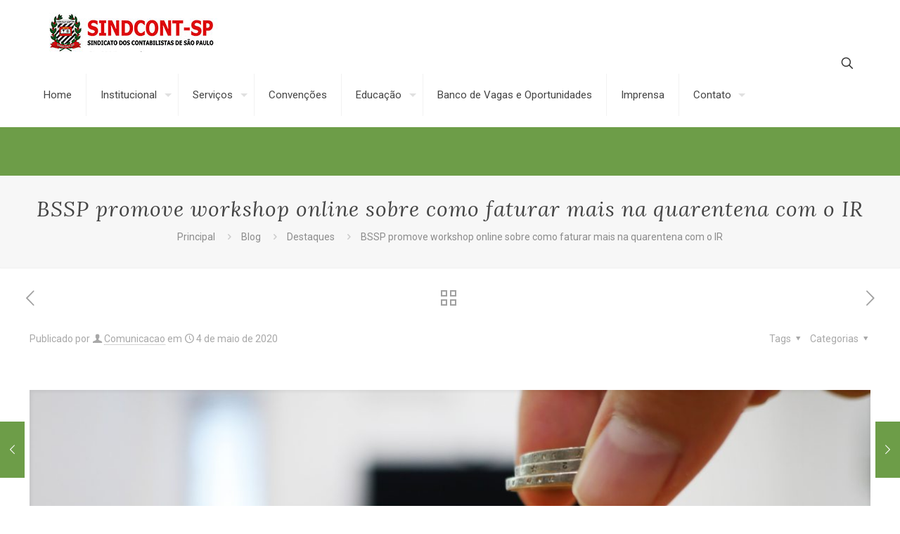

--- FILE ---
content_type: text/html; charset=UTF-8
request_url: https://www.sindcontsp.org.br/bssp-promove-workshop-online-sobre-como-faturar-mais-na-quarentena-com-o-ir/
body_size: 31369
content:
<!DOCTYPE html>
<html lang="pt-BR" class="no-js " itemscope itemtype="https://schema.org/Article" >

<head>

<meta charset="UTF-8" />
<title>BSSP promove workshop online sobre como faturar mais na quarentena com o IR &#8211; SINDCONT-SP</title>
<meta name='robots' content='max-image-preview:large' />
	<style>img:is([sizes="auto" i], [sizes^="auto," i]) { contain-intrinsic-size: 3000px 1500px }</style>
	<meta name="keywords" content="sindicato, contabilistas, contabilidade, sindicont, são paulo, sindcontsp, Noticias, Sobre, o, Sindcont-SP"/>
<meta name="description" content="SINDCONT-SP, Sindicato dos Contabilistas de São Paulo"/>
<meta property="og:image" content="https://www.sindcontsp.org.br/wp-content/uploads/2020/05/interest-4516075_1920.jpg"/>
<meta property="og:url" content="https://www.sindcontsp.org.br/bssp-promove-workshop-online-sobre-como-faturar-mais-na-quarentena-com-o-ir/"/>
<meta property="og:type" content="article"/>
<meta property="og:title" content="BSSP promove workshop online sobre como faturar mais na quarentena com o IR"/>
<meta property="og:description" content="Com apoio do Sindicato dos Contabilistas de São Paulo – Sindcont-SP, a BSSP – Centro Educacional promoverá, nesta quarta e quinta-feira, dias 6 e 7 de […]"/>
<link rel="alternate" hreflang="pt-BR" href="https://www.sindcontsp.org.br/bssp-promove-workshop-online-sobre-como-faturar-mais-na-quarentena-com-o-ir/"/>
<!-- Google Analytics -->
		<script>
		  (function(i,s,o,g,r,a,m){i['GoogleAnalyticsObject']=r;i[r]=i[r]||function(){
		  (i[r].q=i[r].q||[]).push(arguments)},i[r].l=1*new Date();a=s.createElement(o),
		  m=s.getElementsByTagName(o)[0];a.async=1;a.src=g;m.parentNode.insertBefore(a,m)
		  })(window,document,'script','//www.google-analytics.com/analytics.js','ga');

		  ga('create', 'UA-70301169-1', 'auto');
		  ga('send', 'pageview');

		</script><meta name="format-detection" content="telephone=no">
<meta name="viewport" content="width=device-width, initial-scale=1, maximum-scale=1" />
<link rel="shortcut icon" href="https://www.sindcontsp.org.br/wp-content/uploads/2019/04/7239favicon.png" type="image/x-icon" />
<link rel="apple-touch-icon" href="https://www.sindcontsp.org.br/wp-content/uploads/2019/04/7239favicon.png" />
<link rel='dns-prefetch' href='//www.googletagmanager.com' />
<link rel='dns-prefetch' href='//fonts.googleapis.com' />
<link rel='dns-prefetch' href='//pagead2.googlesyndication.com' />
<link rel="alternate" type="application/rss+xml" title="Feed para SINDCONT-SP &raquo;" href="https://www.sindcontsp.org.br/feed/" />
<link rel="alternate" type="text/calendar" title="SINDCONT-SP &raquo; do iCal Feed" href="https://www.sindcontsp.org.br/eventos/?ical=1" />
<script type="text/javascript">
/* <![CDATA[ */
window._wpemojiSettings = {"baseUrl":"https:\/\/s.w.org\/images\/core\/emoji\/16.0.1\/72x72\/","ext":".png","svgUrl":"https:\/\/s.w.org\/images\/core\/emoji\/16.0.1\/svg\/","svgExt":".svg","source":{"concatemoji":"https:\/\/www.sindcontsp.org.br\/wp-includes\/js\/wp-emoji-release.min.js?ver=6.8.3"}};
/*! This file is auto-generated */
!function(s,n){var o,i,e;function c(e){try{var t={supportTests:e,timestamp:(new Date).valueOf()};sessionStorage.setItem(o,JSON.stringify(t))}catch(e){}}function p(e,t,n){e.clearRect(0,0,e.canvas.width,e.canvas.height),e.fillText(t,0,0);var t=new Uint32Array(e.getImageData(0,0,e.canvas.width,e.canvas.height).data),a=(e.clearRect(0,0,e.canvas.width,e.canvas.height),e.fillText(n,0,0),new Uint32Array(e.getImageData(0,0,e.canvas.width,e.canvas.height).data));return t.every(function(e,t){return e===a[t]})}function u(e,t){e.clearRect(0,0,e.canvas.width,e.canvas.height),e.fillText(t,0,0);for(var n=e.getImageData(16,16,1,1),a=0;a<n.data.length;a++)if(0!==n.data[a])return!1;return!0}function f(e,t,n,a){switch(t){case"flag":return n(e,"\ud83c\udff3\ufe0f\u200d\u26a7\ufe0f","\ud83c\udff3\ufe0f\u200b\u26a7\ufe0f")?!1:!n(e,"\ud83c\udde8\ud83c\uddf6","\ud83c\udde8\u200b\ud83c\uddf6")&&!n(e,"\ud83c\udff4\udb40\udc67\udb40\udc62\udb40\udc65\udb40\udc6e\udb40\udc67\udb40\udc7f","\ud83c\udff4\u200b\udb40\udc67\u200b\udb40\udc62\u200b\udb40\udc65\u200b\udb40\udc6e\u200b\udb40\udc67\u200b\udb40\udc7f");case"emoji":return!a(e,"\ud83e\udedf")}return!1}function g(e,t,n,a){var r="undefined"!=typeof WorkerGlobalScope&&self instanceof WorkerGlobalScope?new OffscreenCanvas(300,150):s.createElement("canvas"),o=r.getContext("2d",{willReadFrequently:!0}),i=(o.textBaseline="top",o.font="600 32px Arial",{});return e.forEach(function(e){i[e]=t(o,e,n,a)}),i}function t(e){var t=s.createElement("script");t.src=e,t.defer=!0,s.head.appendChild(t)}"undefined"!=typeof Promise&&(o="wpEmojiSettingsSupports",i=["flag","emoji"],n.supports={everything:!0,everythingExceptFlag:!0},e=new Promise(function(e){s.addEventListener("DOMContentLoaded",e,{once:!0})}),new Promise(function(t){var n=function(){try{var e=JSON.parse(sessionStorage.getItem(o));if("object"==typeof e&&"number"==typeof e.timestamp&&(new Date).valueOf()<e.timestamp+604800&&"object"==typeof e.supportTests)return e.supportTests}catch(e){}return null}();if(!n){if("undefined"!=typeof Worker&&"undefined"!=typeof OffscreenCanvas&&"undefined"!=typeof URL&&URL.createObjectURL&&"undefined"!=typeof Blob)try{var e="postMessage("+g.toString()+"("+[JSON.stringify(i),f.toString(),p.toString(),u.toString()].join(",")+"));",a=new Blob([e],{type:"text/javascript"}),r=new Worker(URL.createObjectURL(a),{name:"wpTestEmojiSupports"});return void(r.onmessage=function(e){c(n=e.data),r.terminate(),t(n)})}catch(e){}c(n=g(i,f,p,u))}t(n)}).then(function(e){for(var t in e)n.supports[t]=e[t],n.supports.everything=n.supports.everything&&n.supports[t],"flag"!==t&&(n.supports.everythingExceptFlag=n.supports.everythingExceptFlag&&n.supports[t]);n.supports.everythingExceptFlag=n.supports.everythingExceptFlag&&!n.supports.flag,n.DOMReady=!1,n.readyCallback=function(){n.DOMReady=!0}}).then(function(){return e}).then(function(){var e;n.supports.everything||(n.readyCallback(),(e=n.source||{}).concatemoji?t(e.concatemoji):e.wpemoji&&e.twemoji&&(t(e.twemoji),t(e.wpemoji)))}))}((window,document),window._wpemojiSettings);
/* ]]> */
</script>

<link rel='stylesheet' id='layerslider-css' href='https://www.sindcontsp.org.br/wp-content/plugins/LayerSlider/static/layerslider/css/layerslider.css?ver=6.8.1' type='text/css' media='all' />
<style id='wp-emoji-styles-inline-css' type='text/css'>

	img.wp-smiley, img.emoji {
		display: inline !important;
		border: none !important;
		box-shadow: none !important;
		height: 1em !important;
		width: 1em !important;
		margin: 0 0.07em !important;
		vertical-align: -0.1em !important;
		background: none !important;
		padding: 0 !important;
	}
</style>
<link rel='stylesheet' id='wp-block-library-css' href='https://www.sindcontsp.org.br/wp-content/plugins/gutenberg/build/styles/block-library/style.css?ver=22.0.0' type='text/css' media='all' />
<style id='classic-theme-styles-inline-css' type='text/css'>
/*! This file is auto-generated */
.wp-block-button__link{color:#fff;background-color:#32373c;border-radius:9999px;box-shadow:none;text-decoration:none;padding:calc(.667em + 2px) calc(1.333em + 2px);font-size:1.125em}.wp-block-file__button{background:#32373c;color:#fff;text-decoration:none}
</style>
<link rel='stylesheet' id='dashicons-css' href='https://www.sindcontsp.org.br/wp-includes/css/dashicons.min.css?ver=6.8.3' type='text/css' media='all' />
<link rel='stylesheet' id='everest-forms-general-css' href='https://www.sindcontsp.org.br/wp-content/plugins/everest-forms/assets/css/everest-forms.css?ver=3.4.1' type='text/css' media='all' />
<link rel='stylesheet' id='jquery-intl-tel-input-css' href='https://www.sindcontsp.org.br/wp-content/plugins/everest-forms/assets/css/intlTelInput.css?ver=3.4.1' type='text/css' media='all' />
<style id='global-styles-inline-css' type='text/css'>
:root{--wp--preset--aspect-ratio--square: 1;--wp--preset--aspect-ratio--4-3: 4/3;--wp--preset--aspect-ratio--3-4: 3/4;--wp--preset--aspect-ratio--3-2: 3/2;--wp--preset--aspect-ratio--2-3: 2/3;--wp--preset--aspect-ratio--16-9: 16/9;--wp--preset--aspect-ratio--9-16: 9/16;--wp--preset--color--black: #000000;--wp--preset--color--cyan-bluish-gray: #abb8c3;--wp--preset--color--white: #ffffff;--wp--preset--color--pale-pink: #f78da7;--wp--preset--color--vivid-red: #cf2e2e;--wp--preset--color--luminous-vivid-orange: #ff6900;--wp--preset--color--luminous-vivid-amber: #fcb900;--wp--preset--color--light-green-cyan: #7bdcb5;--wp--preset--color--vivid-green-cyan: #00d084;--wp--preset--color--pale-cyan-blue: #8ed1fc;--wp--preset--color--vivid-cyan-blue: #0693e3;--wp--preset--color--vivid-purple: #9b51e0;--wp--preset--gradient--vivid-cyan-blue-to-vivid-purple: linear-gradient(135deg,rgb(6,147,227) 0%,rgb(155,81,224) 100%);--wp--preset--gradient--light-green-cyan-to-vivid-green-cyan: linear-gradient(135deg,rgb(122,220,180) 0%,rgb(0,208,130) 100%);--wp--preset--gradient--luminous-vivid-amber-to-luminous-vivid-orange: linear-gradient(135deg,rgb(252,185,0) 0%,rgb(255,105,0) 100%);--wp--preset--gradient--luminous-vivid-orange-to-vivid-red: linear-gradient(135deg,rgb(255,105,0) 0%,rgb(207,46,46) 100%);--wp--preset--gradient--very-light-gray-to-cyan-bluish-gray: linear-gradient(135deg,rgb(238,238,238) 0%,rgb(169,184,195) 100%);--wp--preset--gradient--cool-to-warm-spectrum: linear-gradient(135deg,rgb(74,234,220) 0%,rgb(151,120,209) 20%,rgb(207,42,186) 40%,rgb(238,44,130) 60%,rgb(251,105,98) 80%,rgb(254,248,76) 100%);--wp--preset--gradient--blush-light-purple: linear-gradient(135deg,rgb(255,206,236) 0%,rgb(152,150,240) 100%);--wp--preset--gradient--blush-bordeaux: linear-gradient(135deg,rgb(254,205,165) 0%,rgb(254,45,45) 50%,rgb(107,0,62) 100%);--wp--preset--gradient--luminous-dusk: linear-gradient(135deg,rgb(255,203,112) 0%,rgb(199,81,192) 50%,rgb(65,88,208) 100%);--wp--preset--gradient--pale-ocean: linear-gradient(135deg,rgb(255,245,203) 0%,rgb(182,227,212) 50%,rgb(51,167,181) 100%);--wp--preset--gradient--electric-grass: linear-gradient(135deg,rgb(202,248,128) 0%,rgb(113,206,126) 100%);--wp--preset--gradient--midnight: linear-gradient(135deg,rgb(2,3,129) 0%,rgb(40,116,252) 100%);--wp--preset--font-size--small: 13px;--wp--preset--font-size--medium: 20px;--wp--preset--font-size--large: 36px;--wp--preset--font-size--x-large: 42px;--wp--preset--spacing--20: 0.44rem;--wp--preset--spacing--30: 0.67rem;--wp--preset--spacing--40: 1rem;--wp--preset--spacing--50: 1.5rem;--wp--preset--spacing--60: 2.25rem;--wp--preset--spacing--70: 3.38rem;--wp--preset--spacing--80: 5.06rem;--wp--preset--shadow--natural: 6px 6px 9px rgba(0, 0, 0, 0.2);--wp--preset--shadow--deep: 12px 12px 50px rgba(0, 0, 0, 0.4);--wp--preset--shadow--sharp: 6px 6px 0px rgba(0, 0, 0, 0.2);--wp--preset--shadow--outlined: 6px 6px 0px -3px rgb(255, 255, 255), 6px 6px rgb(0, 0, 0);--wp--preset--shadow--crisp: 6px 6px 0px rgb(0, 0, 0);}:where(.is-layout-flex){gap: 0.5em;}:where(.is-layout-grid){gap: 0.5em;}body .is-layout-flex{display: flex;}.is-layout-flex{flex-wrap: wrap;align-items: center;}.is-layout-flex > :is(*, div){margin: 0;}body .is-layout-grid{display: grid;}.is-layout-grid > :is(*, div){margin: 0;}:where(.wp-block-columns.is-layout-flex){gap: 2em;}:where(.wp-block-columns.is-layout-grid){gap: 2em;}:where(.wp-block-post-template.is-layout-flex){gap: 1.25em;}:where(.wp-block-post-template.is-layout-grid){gap: 1.25em;}.has-black-color{color: var(--wp--preset--color--black) !important;}.has-cyan-bluish-gray-color{color: var(--wp--preset--color--cyan-bluish-gray) !important;}.has-white-color{color: var(--wp--preset--color--white) !important;}.has-pale-pink-color{color: var(--wp--preset--color--pale-pink) !important;}.has-vivid-red-color{color: var(--wp--preset--color--vivid-red) !important;}.has-luminous-vivid-orange-color{color: var(--wp--preset--color--luminous-vivid-orange) !important;}.has-luminous-vivid-amber-color{color: var(--wp--preset--color--luminous-vivid-amber) !important;}.has-light-green-cyan-color{color: var(--wp--preset--color--light-green-cyan) !important;}.has-vivid-green-cyan-color{color: var(--wp--preset--color--vivid-green-cyan) !important;}.has-pale-cyan-blue-color{color: var(--wp--preset--color--pale-cyan-blue) !important;}.has-vivid-cyan-blue-color{color: var(--wp--preset--color--vivid-cyan-blue) !important;}.has-vivid-purple-color{color: var(--wp--preset--color--vivid-purple) !important;}.has-black-background-color{background-color: var(--wp--preset--color--black) !important;}.has-cyan-bluish-gray-background-color{background-color: var(--wp--preset--color--cyan-bluish-gray) !important;}.has-white-background-color{background-color: var(--wp--preset--color--white) !important;}.has-pale-pink-background-color{background-color: var(--wp--preset--color--pale-pink) !important;}.has-vivid-red-background-color{background-color: var(--wp--preset--color--vivid-red) !important;}.has-luminous-vivid-orange-background-color{background-color: var(--wp--preset--color--luminous-vivid-orange) !important;}.has-luminous-vivid-amber-background-color{background-color: var(--wp--preset--color--luminous-vivid-amber) !important;}.has-light-green-cyan-background-color{background-color: var(--wp--preset--color--light-green-cyan) !important;}.has-vivid-green-cyan-background-color{background-color: var(--wp--preset--color--vivid-green-cyan) !important;}.has-pale-cyan-blue-background-color{background-color: var(--wp--preset--color--pale-cyan-blue) !important;}.has-vivid-cyan-blue-background-color{background-color: var(--wp--preset--color--vivid-cyan-blue) !important;}.has-vivid-purple-background-color{background-color: var(--wp--preset--color--vivid-purple) !important;}.has-black-border-color{border-color: var(--wp--preset--color--black) !important;}.has-cyan-bluish-gray-border-color{border-color: var(--wp--preset--color--cyan-bluish-gray) !important;}.has-white-border-color{border-color: var(--wp--preset--color--white) !important;}.has-pale-pink-border-color{border-color: var(--wp--preset--color--pale-pink) !important;}.has-vivid-red-border-color{border-color: var(--wp--preset--color--vivid-red) !important;}.has-luminous-vivid-orange-border-color{border-color: var(--wp--preset--color--luminous-vivid-orange) !important;}.has-luminous-vivid-amber-border-color{border-color: var(--wp--preset--color--luminous-vivid-amber) !important;}.has-light-green-cyan-border-color{border-color: var(--wp--preset--color--light-green-cyan) !important;}.has-vivid-green-cyan-border-color{border-color: var(--wp--preset--color--vivid-green-cyan) !important;}.has-pale-cyan-blue-border-color{border-color: var(--wp--preset--color--pale-cyan-blue) !important;}.has-vivid-cyan-blue-border-color{border-color: var(--wp--preset--color--vivid-cyan-blue) !important;}.has-vivid-purple-border-color{border-color: var(--wp--preset--color--vivid-purple) !important;}.has-vivid-cyan-blue-to-vivid-purple-gradient-background{background: var(--wp--preset--gradient--vivid-cyan-blue-to-vivid-purple) !important;}.has-light-green-cyan-to-vivid-green-cyan-gradient-background{background: var(--wp--preset--gradient--light-green-cyan-to-vivid-green-cyan) !important;}.has-luminous-vivid-amber-to-luminous-vivid-orange-gradient-background{background: var(--wp--preset--gradient--luminous-vivid-amber-to-luminous-vivid-orange) !important;}.has-luminous-vivid-orange-to-vivid-red-gradient-background{background: var(--wp--preset--gradient--luminous-vivid-orange-to-vivid-red) !important;}.has-very-light-gray-to-cyan-bluish-gray-gradient-background{background: var(--wp--preset--gradient--very-light-gray-to-cyan-bluish-gray) !important;}.has-cool-to-warm-spectrum-gradient-background{background: var(--wp--preset--gradient--cool-to-warm-spectrum) !important;}.has-blush-light-purple-gradient-background{background: var(--wp--preset--gradient--blush-light-purple) !important;}.has-blush-bordeaux-gradient-background{background: var(--wp--preset--gradient--blush-bordeaux) !important;}.has-luminous-dusk-gradient-background{background: var(--wp--preset--gradient--luminous-dusk) !important;}.has-pale-ocean-gradient-background{background: var(--wp--preset--gradient--pale-ocean) !important;}.has-electric-grass-gradient-background{background: var(--wp--preset--gradient--electric-grass) !important;}.has-midnight-gradient-background{background: var(--wp--preset--gradient--midnight) !important;}.has-small-font-size{font-size: var(--wp--preset--font-size--small) !important;}.has-medium-font-size{font-size: var(--wp--preset--font-size--medium) !important;}.has-large-font-size{font-size: var(--wp--preset--font-size--large) !important;}.has-x-large-font-size{font-size: var(--wp--preset--font-size--x-large) !important;}
:where(.wp-block-columns.is-layout-flex){gap: 2em;}:where(.wp-block-columns.is-layout-grid){gap: 2em;}
:root :where(.wp-block-pullquote){font-size: 1.5em;line-height: 1.6;}
:where(.wp-block-post-template.is-layout-flex){gap: 1.25em;}:where(.wp-block-post-template.is-layout-grid){gap: 1.25em;}
:where(.wp-block-term-template.is-layout-flex){gap: 1.25em;}:where(.wp-block-term-template.is-layout-grid){gap: 1.25em;}
</style>
<link rel='stylesheet' id='rs-plugin-settings-css' href='https://www.sindcontsp.org.br/wp-content/plugins/revslider/public/assets/css/settings.css?ver=5.4.8.3' type='text/css' media='all' />
<style id='rs-plugin-settings-inline-css' type='text/css'>
#rs-demo-id {}
</style>
<link rel='stylesheet' id='mfn-be-css' href='https://www.sindcontsp.org.br/wp-content/themes/betheme/css/be.css?ver=28.1.11' type='text/css' media='all' />
<link rel='stylesheet' id='mfn-animations-css' href='https://www.sindcontsp.org.br/wp-content/themes/betheme/assets/animations/animations.min.css?ver=28.1.11' type='text/css' media='all' />
<link rel='stylesheet' id='mfn-font-awesome-css' href='https://www.sindcontsp.org.br/wp-content/themes/betheme/fonts/fontawesome/fontawesome.css?ver=28.1.11' type='text/css' media='all' />
<link rel='stylesheet' id='mfn-responsive-css' href='https://www.sindcontsp.org.br/wp-content/themes/betheme/css/responsive.css?ver=28.1.11' type='text/css' media='all' />
<link rel='stylesheet' id='mfn-fonts-css' href='https://fonts.googleapis.com/css?family=Roboto%3A1%2C300%2C400%2C400italic%2C500%2C700%2C700italic%7CLora%3A1%2C300%2C400%2C400italic%2C500%2C700%2C700italic&#038;display=swap&#038;ver=6.8.3' type='text/css' media='all' />
<link rel='stylesheet' id='forget-about-shortcode-buttons-css' href='https://www.sindcontsp.org.br/wp-content/plugins/forget-about-shortcode-buttons/public/css/button-styles.css?ver=2.1.3' type='text/css' media='all' />
<style id='mfn-dynamic-inline-css' type='text/css'>
html{background-color:#ffffff}#Wrapper,#Content,.mfn-popup .mfn-popup-content,.mfn-off-canvas-sidebar .mfn-off-canvas-content-wrapper,.mfn-cart-holder,.mfn-header-login,#Top_bar .search_wrapper,#Top_bar .top_bar_right .mfn-live-search-box,.column_livesearch .mfn-live-search-wrapper,.column_livesearch .mfn-live-search-box{background-color:#ffffff}.layout-boxed.mfn-bebuilder-header.mfn-ui #Wrapper .mfn-only-sample-content{background-color:#ffffff}body:not(.template-slider) #Header{min-height:250px}body.header-below:not(.template-slider) #Header{padding-top:250px}#Footer .widgets_wrapper{padding:70px 0}.elementor-page.elementor-default #Content .the_content .section_wrapper{max-width:100%}.elementor-page.elementor-default #Content .section.the_content{width:100%}.elementor-page.elementor-default #Content .section_wrapper .the_content_wrapper{margin-left:0;margin-right:0;width:100%}body,span.date_label,.timeline_items li h3 span,input[type="date"],input[type="text"],input[type="password"],input[type="tel"],input[type="email"],input[type="url"],textarea,select,.offer_li .title h3,.mfn-menu-item-megamenu{font-family:"Roboto",-apple-system,BlinkMacSystemFont,"Segoe UI",Roboto,Oxygen-Sans,Ubuntu,Cantarell,"Helvetica Neue",sans-serif}.lead,.big{font-family:"Roboto",-apple-system,BlinkMacSystemFont,"Segoe UI",Roboto,Oxygen-Sans,Ubuntu,Cantarell,"Helvetica Neue",sans-serif}#menu > ul > li > a,#overlay-menu ul li a{font-family:"Roboto",-apple-system,BlinkMacSystemFont,"Segoe UI",Roboto,Oxygen-Sans,Ubuntu,Cantarell,"Helvetica Neue",sans-serif}#Subheader .title{font-family:"Lora",-apple-system,BlinkMacSystemFont,"Segoe UI",Roboto,Oxygen-Sans,Ubuntu,Cantarell,"Helvetica Neue",sans-serif}h1,h2,h3,h4,.text-logo #logo{font-family:"Roboto",-apple-system,BlinkMacSystemFont,"Segoe UI",Roboto,Oxygen-Sans,Ubuntu,Cantarell,"Helvetica Neue",sans-serif}h5,h6{font-family:"Roboto",-apple-system,BlinkMacSystemFont,"Segoe UI",Roboto,Oxygen-Sans,Ubuntu,Cantarell,"Helvetica Neue",sans-serif}blockquote{font-family:"Roboto",-apple-system,BlinkMacSystemFont,"Segoe UI",Roboto,Oxygen-Sans,Ubuntu,Cantarell,"Helvetica Neue",sans-serif}.chart_box .chart .num,.counter .desc_wrapper .number-wrapper,.how_it_works .image .number,.pricing-box .plan-header .price,.quick_fact .number-wrapper,.woocommerce .product div.entry-summary .price{font-family:"Roboto",-apple-system,BlinkMacSystemFont,"Segoe UI",Roboto,Oxygen-Sans,Ubuntu,Cantarell,"Helvetica Neue",sans-serif}body,.mfn-menu-item-megamenu{font-size:14px;line-height:25px;font-weight:400;letter-spacing:0px}.lead,.big{font-size:16px;line-height:28px;font-weight:400;letter-spacing:0px}#menu > ul > li > a,#overlay-menu ul li a{font-size:15px;font-weight:400;letter-spacing:0px}#overlay-menu ul li a{line-height:22.5px}#Subheader .title{font-size:30px;line-height:35px;font-weight:400;letter-spacing:1px;font-style:italic}h1,.text-logo #logo{font-size:48px;line-height:50px;font-weight:400;letter-spacing:0px}h2{font-size:30px;line-height:34px;font-weight:300;letter-spacing:0px}h3,.woocommerce ul.products li.product h3,.woocommerce #customer_login h2{font-size:25px;line-height:29px;font-weight:300;letter-spacing:0px}h4,.woocommerce .woocommerce-order-details__title,.woocommerce .wc-bacs-bank-details-heading,.woocommerce .woocommerce-customer-details h2{font-size:21px;line-height:25px;font-weight:500;letter-spacing:0px}h5{font-size:15px;line-height:25px;font-weight:700;letter-spacing:0px}h6{font-size:14px;line-height:25px;font-weight:400;letter-spacing:0px}#Intro .intro-title{font-size:70px;line-height:70px;font-weight:400;letter-spacing:0px}@media only screen and (min-width:768px) and (max-width:959px){body,.mfn-menu-item-megamenu{font-size:13px;line-height:21px;font-weight:400;letter-spacing:0px}.lead,.big{font-size:14px;line-height:24px;font-weight:400;letter-spacing:0px}#menu > ul > li > a,#overlay-menu ul li a{font-size:13px;font-weight:400;letter-spacing:0px}#overlay-menu ul li a{line-height:19.5px}#Subheader .title{font-size:26px;line-height:30px;font-weight:400;letter-spacing:1px;font-style:italic}h1,.text-logo #logo{font-size:41px;line-height:43px;font-weight:400;letter-spacing:0px}h2{font-size:26px;line-height:29px;font-weight:300;letter-spacing:0px}h3,.woocommerce ul.products li.product h3,.woocommerce #customer_login h2{font-size:21px;line-height:25px;font-weight:300;letter-spacing:0px}h4,.woocommerce .woocommerce-order-details__title,.woocommerce .wc-bacs-bank-details-heading,.woocommerce .woocommerce-customer-details h2{font-size:18px;line-height:21px;font-weight:500;letter-spacing:0px}h5{font-size:13px;line-height:21px;font-weight:700;letter-spacing:0px}h6{font-size:13px;line-height:21px;font-weight:400;letter-spacing:0px}#Intro .intro-title{font-size:60px;line-height:60px;font-weight:400;letter-spacing:0px}blockquote{font-size:15px}.chart_box .chart .num{font-size:45px;line-height:45px}.counter .desc_wrapper .number-wrapper{font-size:45px;line-height:45px}.counter .desc_wrapper .title{font-size:14px;line-height:18px}.faq .question .title{font-size:14px}.fancy_heading .title{font-size:38px;line-height:38px}.offer .offer_li .desc_wrapper .title h3{font-size:32px;line-height:32px}.offer_thumb_ul li.offer_thumb_li .desc_wrapper .title h3{font-size:32px;line-height:32px}.pricing-box .plan-header h2{font-size:27px;line-height:27px}.pricing-box .plan-header .price > span{font-size:40px;line-height:40px}.pricing-box .plan-header .price sup.currency{font-size:18px;line-height:18px}.pricing-box .plan-header .price sup.period{font-size:14px;line-height:14px}.quick_fact .number-wrapper{font-size:80px;line-height:80px}.trailer_box .desc h2{font-size:27px;line-height:27px}.widget > h3{font-size:17px;line-height:20px}}@media only screen and (min-width:480px) and (max-width:767px){body,.mfn-menu-item-megamenu{font-size:13px;line-height:19px;font-weight:400;letter-spacing:0px}.lead,.big{font-size:13px;line-height:21px;font-weight:400;letter-spacing:0px}#menu > ul > li > a,#overlay-menu ul li a{font-size:13px;font-weight:400;letter-spacing:0px}#overlay-menu ul li a{line-height:19.5px}#Subheader .title{font-size:23px;line-height:26px;font-weight:400;letter-spacing:1px;font-style:italic}h1,.text-logo #logo{font-size:36px;line-height:38px;font-weight:400;letter-spacing:0px}h2{font-size:23px;line-height:26px;font-weight:300;letter-spacing:0px}h3,.woocommerce ul.products li.product h3,.woocommerce #customer_login h2{font-size:19px;line-height:22px;font-weight:300;letter-spacing:0px}h4,.woocommerce .woocommerce-order-details__title,.woocommerce .wc-bacs-bank-details-heading,.woocommerce .woocommerce-customer-details h2{font-size:16px;line-height:19px;font-weight:500;letter-spacing:0px}h5{font-size:13px;line-height:19px;font-weight:700;letter-spacing:0px}h6{font-size:13px;line-height:19px;font-weight:400;letter-spacing:0px}#Intro .intro-title{font-size:53px;line-height:53px;font-weight:400;letter-spacing:0px}blockquote{font-size:14px}.chart_box .chart .num{font-size:40px;line-height:40px}.counter .desc_wrapper .number-wrapper{font-size:40px;line-height:40px}.counter .desc_wrapper .title{font-size:13px;line-height:16px}.faq .question .title{font-size:13px}.fancy_heading .title{font-size:34px;line-height:34px}.offer .offer_li .desc_wrapper .title h3{font-size:28px;line-height:28px}.offer_thumb_ul li.offer_thumb_li .desc_wrapper .title h3{font-size:28px;line-height:28px}.pricing-box .plan-header h2{font-size:24px;line-height:24px}.pricing-box .plan-header .price > span{font-size:34px;line-height:34px}.pricing-box .plan-header .price sup.currency{font-size:16px;line-height:16px}.pricing-box .plan-header .price sup.period{font-size:13px;line-height:13px}.quick_fact .number-wrapper{font-size:70px;line-height:70px}.trailer_box .desc h2{font-size:24px;line-height:24px}.widget > h3{font-size:16px;line-height:19px}}@media only screen and (max-width:479px){body,.mfn-menu-item-megamenu{font-size:13px;line-height:19px;font-weight:400;letter-spacing:0px}.lead,.big{font-size:13px;line-height:19px;font-weight:400;letter-spacing:0px}#menu > ul > li > a,#overlay-menu ul li a{font-size:13px;font-weight:400;letter-spacing:0px}#overlay-menu ul li a{line-height:19.5px}#Subheader .title{font-size:18px;line-height:21px;font-weight:400;letter-spacing:1px;font-style:italic}h1,.text-logo #logo{font-size:29px;line-height:30px;font-weight:400;letter-spacing:0px}h2{font-size:18px;line-height:20px;font-weight:300;letter-spacing:0px}h3,.woocommerce ul.products li.product h3,.woocommerce #customer_login h2{font-size:15px;line-height:19px;font-weight:300;letter-spacing:0px}h4,.woocommerce .woocommerce-order-details__title,.woocommerce .wc-bacs-bank-details-heading,.woocommerce .woocommerce-customer-details h2{font-size:13px;line-height:19px;font-weight:500;letter-spacing:0px}h5{font-size:13px;line-height:19px;font-weight:700;letter-spacing:0px}h6{font-size:13px;line-height:19px;font-weight:400;letter-spacing:0px}#Intro .intro-title{font-size:42px;line-height:42px;font-weight:400;letter-spacing:0px}blockquote{font-size:13px}.chart_box .chart .num{font-size:35px;line-height:35px}.counter .desc_wrapper .number-wrapper{font-size:35px;line-height:35px}.counter .desc_wrapper .title{font-size:13px;line-height:26px}.faq .question .title{font-size:13px}.fancy_heading .title{font-size:30px;line-height:30px}.offer .offer_li .desc_wrapper .title h3{font-size:26px;line-height:26px}.offer_thumb_ul li.offer_thumb_li .desc_wrapper .title h3{font-size:26px;line-height:26px}.pricing-box .plan-header h2{font-size:21px;line-height:21px}.pricing-box .plan-header .price > span{font-size:32px;line-height:32px}.pricing-box .plan-header .price sup.currency{font-size:14px;line-height:14px}.pricing-box .plan-header .price sup.period{font-size:13px;line-height:13px}.quick_fact .number-wrapper{font-size:60px;line-height:60px}.trailer_box .desc h2{font-size:21px;line-height:21px}.widget > h3{font-size:15px;line-height:18px}}.with_aside .sidebar.columns{width:23%}.with_aside .sections_group{width:77%}.aside_both .sidebar.columns{width:18%}.aside_both .sidebar.sidebar-1{margin-left:-82%}.aside_both .sections_group{width:64%;margin-left:18%}@media only screen and (min-width:1240px){#Wrapper,.with_aside .content_wrapper{max-width:1240px}body.layout-boxed.mfn-header-scrolled .mfn-header-tmpl.mfn-sticky-layout-width{max-width:1240px;left:0;right:0;margin-left:auto;margin-right:auto}body.layout-boxed:not(.mfn-header-scrolled) .mfn-header-tmpl.mfn-header-layout-width,body.layout-boxed .mfn-header-tmpl.mfn-header-layout-width:not(.mfn-hasSticky){max-width:1240px;left:0;right:0;margin-left:auto;margin-right:auto}body.layout-boxed.mfn-bebuilder-header.mfn-ui .mfn-only-sample-content{max-width:1240px;margin-left:auto;margin-right:auto}.section_wrapper,.container{max-width:1220px}.layout-boxed.header-boxed #Top_bar.is-sticky{max-width:1240px}}@media only screen and (max-width:767px){#Wrapper{max-width:calc(100% - 67px)}.content_wrapper .section_wrapper,.container,.four.columns .widget-area{max-width:550px !important;padding-left:33px;padding-right:33px}}body{--mfn-button-font-family:inherit;--mfn-button-font-size:14px;--mfn-button-font-weight:400;--mfn-button-font-style:inherit;--mfn-button-letter-spacing:0px;--mfn-button-padding:16px 20px 16px 20px;--mfn-button-border-width:0px;--mfn-button-border-radius:0px;--mfn-button-gap:10px;--mfn-button-transition:0.2s;--mfn-button-color:#747474;--mfn-button-color-hover:#747474;--mfn-button-bg:#f7f7f7;--mfn-button-bg-hover:#eaeaea;--mfn-button-border-color:transparent;--mfn-button-border-color-hover:transparent;--mfn-button-icon-color:#747474;--mfn-button-icon-color-hover:#747474;--mfn-button-box-shadow:unset;--mfn-button-theme-color:#ffffff;--mfn-button-theme-color-hover:#ffffff;--mfn-button-theme-bg:#6d9d48;--mfn-button-theme-bg-hover:#60903b;--mfn-button-theme-border-color:transparent;--mfn-button-theme-border-color-hover:transparent;--mfn-button-theme-icon-color:#ffffff;--mfn-button-theme-icon-color-hover:#ffffff;--mfn-button-theme-box-shadow:unset;--mfn-button-shop-color:#ffffff;--mfn-button-shop-color-hover:#ffffff;--mfn-button-shop-bg:#6d9d48;--mfn-button-shop-bg-hover:#60903b;--mfn-button-shop-border-color:transparent;--mfn-button-shop-border-color-hover:transparent;--mfn-button-shop-icon-color:#626262;--mfn-button-shop-icon-color-hover:#626262;--mfn-button-shop-box-shadow:unset;--mfn-button-action-color:#747474;--mfn-button-action-color-hover:#747474;--mfn-button-action-bg:#f7f7f7;--mfn-button-action-bg-hover:#eaeaea;--mfn-button-action-border-color:transparent;--mfn-button-action-border-color-hover:transparent;--mfn-button-action-icon-color:#747474;--mfn-button-action-icon-color-hover:#747474;--mfn-button-action-box-shadow:unset}@media only screen and (max-width:959px){body{}}@media only screen and (max-width:768px){body{}}.mfn-cookies,.mfn-cookies-reopen{--mfn-gdpr2-container-text-color:#626262;--mfn-gdpr2-container-strong-color:#07070a;--mfn-gdpr2-container-bg:#ffffff;--mfn-gdpr2-container-overlay:rgba(25,37,48,0.6);--mfn-gdpr2-details-box-bg:#fbfbfb;--mfn-gdpr2-details-switch-bg:#00032a;--mfn-gdpr2-details-switch-bg-active:#5acb65;--mfn-gdpr2-tabs-text-color:#07070a;--mfn-gdpr2-tabs-text-color-active:#0089f7;--mfn-gdpr2-tabs-border:rgba(8,8,14,0.1);--mfn-gdpr2-buttons-box-bg:#fbfbfb;--mfn-gdpr2-reopen-background:#fff;--mfn-gdpr2-reopen-color:#222}#Top_bar #logo,.header-fixed #Top_bar #logo,.header-plain #Top_bar #logo,.header-transparent #Top_bar #logo{height:60px;line-height:60px;padding:15px 0}.logo-overflow #Top_bar:not(.is-sticky) .logo{height:90px}#Top_bar .menu > li > a{padding:15px 0}.menu-highlight:not(.header-creative) #Top_bar .menu > li > a{margin:20px 0}.header-plain:not(.menu-highlight) #Top_bar .menu > li > a span:not(.description){line-height:90px}.header-fixed #Top_bar .menu > li > a{padding:30px 0}@media only screen and (max-width:767px){.mobile-header-mini #Top_bar #logo{height:50px!important;line-height:50px!important;margin:5px 0}}#Top_bar #logo img.svg{width:100px}.image_frame,.wp-caption{border-width:0px}.alert{border-radius:0px}#Top_bar .top_bar_right .top-bar-right-input input{width:200px}.mfn-live-search-box .mfn-live-search-list{max-height:300px}#Side_slide{right:-250px;width:250px}#Side_slide.left{left:-250px}.blog-teaser li .desc-wrapper .desc{background-position-y:-1px}.mfn-free-delivery-info{--mfn-free-delivery-bar:#6d9d48;--mfn-free-delivery-bg:rgba(0,0,0,0.1);--mfn-free-delivery-achieved:#6d9d48}#back_to_top i{color:#65666C}@media only screen and ( max-width:767px ){}@media only screen and (min-width:1240px){body:not(.header-simple) #Top_bar #menu{display:block!important}.tr-menu #Top_bar #menu{background:none!important}#Top_bar .menu > li > ul.mfn-megamenu > li{float:left}#Top_bar .menu > li > ul.mfn-megamenu > li.mfn-megamenu-cols-1{width:100%}#Top_bar .menu > li > ul.mfn-megamenu > li.mfn-megamenu-cols-2{width:50%}#Top_bar .menu > li > ul.mfn-megamenu > li.mfn-megamenu-cols-3{width:33.33%}#Top_bar .menu > li > ul.mfn-megamenu > li.mfn-megamenu-cols-4{width:25%}#Top_bar .menu > li > ul.mfn-megamenu > li.mfn-megamenu-cols-5{width:20%}#Top_bar .menu > li > ul.mfn-megamenu > li.mfn-megamenu-cols-6{width:16.66%}#Top_bar .menu > li > ul.mfn-megamenu > li > ul{display:block!important;position:inherit;left:auto;top:auto;border-width:0 1px 0 0}#Top_bar .menu > li > ul.mfn-megamenu > li:last-child > ul{border:0}#Top_bar .menu > li > ul.mfn-megamenu > li > ul li{width:auto}#Top_bar .menu > li > ul.mfn-megamenu a.mfn-megamenu-title{text-transform:uppercase;font-weight:400;background:none}#Top_bar .menu > li > ul.mfn-megamenu a .menu-arrow{display:none}.menuo-right #Top_bar .menu > li > ul.mfn-megamenu{left:0;width:98%!important;margin:0 1%;padding:20px 0}.menuo-right #Top_bar .menu > li > ul.mfn-megamenu-bg{box-sizing:border-box}#Top_bar .menu > li > ul.mfn-megamenu-bg{padding:20px 166px 20px 20px;background-repeat:no-repeat;background-position:right bottom}.rtl #Top_bar .menu > li > ul.mfn-megamenu-bg{padding-left:166px;padding-right:20px;background-position:left bottom}#Top_bar .menu > li > ul.mfn-megamenu-bg > li{background:none}#Top_bar .menu > li > ul.mfn-megamenu-bg > li a{border:none}#Top_bar .menu > li > ul.mfn-megamenu-bg > li > ul{background:none!important;-webkit-box-shadow:0 0 0 0;-moz-box-shadow:0 0 0 0;box-shadow:0 0 0 0}.mm-vertical #Top_bar .container{position:relative}.mm-vertical #Top_bar .top_bar_left{position:static}.mm-vertical #Top_bar .menu > li ul{box-shadow:0 0 0 0 transparent!important;background-image:none}.mm-vertical #Top_bar .menu > li > ul.mfn-megamenu{padding:20px 0}.mm-vertical.header-plain #Top_bar .menu > li > ul.mfn-megamenu{width:100%!important;margin:0}.mm-vertical #Top_bar .menu > li > ul.mfn-megamenu > li{display:table-cell;float:none!important;width:10%;padding:0 15px;border-right:1px solid rgba(0,0,0,0.05)}.mm-vertical #Top_bar .menu > li > ul.mfn-megamenu > li:last-child{border-right-width:0}.mm-vertical #Top_bar .menu > li > ul.mfn-megamenu > li.hide-border{border-right-width:0}.mm-vertical #Top_bar .menu > li > ul.mfn-megamenu > li a{border-bottom-width:0;padding:9px 15px;line-height:120%}.mm-vertical #Top_bar .menu > li > ul.mfn-megamenu a.mfn-megamenu-title{font-weight:700}.rtl .mm-vertical #Top_bar .menu > li > ul.mfn-megamenu > li:first-child{border-right-width:0}.rtl .mm-vertical #Top_bar .menu > li > ul.mfn-megamenu > li:last-child{border-right-width:1px}body.header-shop #Top_bar #menu{display:flex!important;background-color:transparent}.header-shop #Top_bar.is-sticky .top_bar_row_second{display:none}.header-plain:not(.menuo-right) #Header .top_bar_left{width:auto!important}.header-stack.header-center #Top_bar #menu{display:inline-block!important}.header-simple #Top_bar #menu{display:none;height:auto;width:300px;bottom:auto;top:100%;right:1px;position:absolute;margin:0}.header-simple #Header a.responsive-menu-toggle{display:block;right:10px}.header-simple #Top_bar #menu > ul{width:100%;float:left}.header-simple #Top_bar #menu ul li{width:100%;padding-bottom:0;border-right:0;position:relative}.header-simple #Top_bar #menu ul li a{padding:0 20px;margin:0;display:block;height:auto;line-height:normal;border:none}.header-simple #Top_bar #menu ul li a:not(.menu-toggle):after{display:none}.header-simple #Top_bar #menu ul li a span{border:none;line-height:44px;display:inline;padding:0}.header-simple #Top_bar #menu ul li.submenu .menu-toggle{display:block;position:absolute;right:0;top:0;width:44px;height:44px;line-height:44px;font-size:30px;font-weight:300;text-align:center;cursor:pointer;color:#444;opacity:0.33;transform:unset}.header-simple #Top_bar #menu ul li.submenu .menu-toggle:after{content:"+";position:static}.header-simple #Top_bar #menu ul li.hover > .menu-toggle:after{content:"-"}.header-simple #Top_bar #menu ul li.hover a{border-bottom:0}.header-simple #Top_bar #menu ul.mfn-megamenu li .menu-toggle{display:none}.header-simple #Top_bar #menu ul li ul{position:relative!important;left:0!important;top:0;padding:0;margin:0!important;width:auto!important;background-image:none}.header-simple #Top_bar #menu ul li ul li{width:100%!important;display:block;padding:0}.header-simple #Top_bar #menu ul li ul li a{padding:0 20px 0 30px}.header-simple #Top_bar #menu ul li ul li a .menu-arrow{display:none}.header-simple #Top_bar #menu ul li ul li a span{padding:0}.header-simple #Top_bar #menu ul li ul li a span:after{display:none!important}.header-simple #Top_bar .menu > li > ul.mfn-megamenu a.mfn-megamenu-title{text-transform:uppercase;font-weight:400}.header-simple #Top_bar .menu > li > ul.mfn-megamenu > li > ul{display:block!important;position:inherit;left:auto;top:auto}.header-simple #Top_bar #menu ul li ul li ul{border-left:0!important;padding:0;top:0}.header-simple #Top_bar #menu ul li ul li ul li a{padding:0 20px 0 40px}.rtl.header-simple #Top_bar #menu{left:1px;right:auto}.rtl.header-simple #Top_bar a.responsive-menu-toggle{left:10px;right:auto}.rtl.header-simple #Top_bar #menu ul li.submenu .menu-toggle{left:0;right:auto}.rtl.header-simple #Top_bar #menu ul li ul{left:auto!important;right:0!important}.rtl.header-simple #Top_bar #menu ul li ul li a{padding:0 30px 0 20px}.rtl.header-simple #Top_bar #menu ul li ul li ul li a{padding:0 40px 0 20px}.menu-highlight #Top_bar .menu > li{margin:0 2px}.menu-highlight:not(.header-creative) #Top_bar .menu > li > a{padding:0;-webkit-border-radius:5px;border-radius:5px}.menu-highlight #Top_bar .menu > li > a:after{display:none}.menu-highlight #Top_bar .menu > li > a span:not(.description){line-height:50px}.menu-highlight #Top_bar .menu > li > a span.description{display:none}.menu-highlight.header-stack #Top_bar .menu > li > a{margin:10px 0!important}.menu-highlight.header-stack #Top_bar .menu > li > a span:not(.description){line-height:40px}.menu-highlight.header-simple #Top_bar #menu ul li,.menu-highlight.header-creative #Top_bar #menu ul li{margin:0}.menu-highlight.header-simple #Top_bar #menu ul li > a,.menu-highlight.header-creative #Top_bar #menu ul li > a{-webkit-border-radius:0;border-radius:0}.menu-highlight:not(.header-fixed):not(.header-simple) #Top_bar.is-sticky .menu > li > a{margin:10px 0!important;padding:5px 0!important}.menu-highlight:not(.header-fixed):not(.header-simple) #Top_bar.is-sticky .menu > li > a span{line-height:30px!important}.header-modern.menu-highlight.menuo-right .menu_wrapper{margin-right:20px}.menu-line-below #Top_bar .menu > li > a:not(.menu-toggle):after{top:auto;bottom:-4px}.menu-line-below #Top_bar.is-sticky .menu > li > a:not(.menu-toggle):after{top:auto;bottom:-4px}.menu-line-below-80 #Top_bar:not(.is-sticky) .menu > li > a:not(.menu-toggle):after{height:4px;left:10%;top:50%;margin-top:20px;width:80%}.menu-line-below-80-1 #Top_bar:not(.is-sticky) .menu > li > a:not(.menu-toggle):after{height:1px;left:10%;top:50%;margin-top:20px;width:80%}.menu-link-color #Top_bar .menu > li > a:not(.menu-toggle):after{display:none!important}.menu-arrow-top #Top_bar .menu > li > a:after{background:none repeat scroll 0 0 rgba(0,0,0,0)!important;border-color:#ccc transparent transparent;border-style:solid;border-width:7px 7px 0;display:block;height:0;left:50%;margin-left:-7px;top:0!important;width:0}.menu-arrow-top #Top_bar.is-sticky .menu > li > a:after{top:0!important}.menu-arrow-bottom #Top_bar .menu > li > a:after{background:none!important;border-color:transparent transparent #ccc;border-style:solid;border-width:0 7px 7px;display:block;height:0;left:50%;margin-left:-7px;top:auto;bottom:0;width:0}.menu-arrow-bottom #Top_bar.is-sticky .menu > li > a:after{top:auto;bottom:0}.menuo-no-borders #Top_bar .menu > li > a span{border-width:0!important}.menuo-no-borders #Header_creative #Top_bar .menu > li > a span{border-bottom-width:0}.menuo-no-borders.header-plain #Top_bar a#header_cart,.menuo-no-borders.header-plain #Top_bar a#search_button,.menuo-no-borders.header-plain #Top_bar .wpml-languages,.menuo-no-borders.header-plain #Top_bar a.action_button{border-width:0}.menuo-right #Top_bar .menu_wrapper{float:right}.menuo-right.header-stack:not(.header-center) #Top_bar .menu_wrapper{margin-right:150px}body.header-creative{padding-left:50px}body.header-creative.header-open{padding-left:250px}body.error404,body.under-construction,body.elementor-maintenance-mode,body.template-blank,body.under-construction.header-rtl.header-creative.header-open{padding-left:0!important;padding-right:0!important}.header-creative.footer-fixed #Footer,.header-creative.footer-sliding #Footer,.header-creative.footer-stick #Footer.is-sticky{box-sizing:border-box;padding-left:50px}.header-open.footer-fixed #Footer,.header-open.footer-sliding #Footer,.header-creative.footer-stick #Footer.is-sticky{padding-left:250px}.header-rtl.header-creative.footer-fixed #Footer,.header-rtl.header-creative.footer-sliding #Footer,.header-rtl.header-creative.footer-stick #Footer.is-sticky{padding-left:0;padding-right:50px}.header-rtl.header-open.footer-fixed #Footer,.header-rtl.header-open.footer-sliding #Footer,.header-rtl.header-creative.footer-stick #Footer.is-sticky{padding-right:250px}#Header_creative{background-color:#fff;position:fixed;width:250px;height:100%;left:-200px;top:0;z-index:9002;-webkit-box-shadow:2px 0 4px 2px rgba(0,0,0,.15);box-shadow:2px 0 4px 2px rgba(0,0,0,.15)}#Header_creative .container{width:100%}#Header_creative .creative-wrapper{opacity:0;margin-right:50px}#Header_creative a.creative-menu-toggle{display:block;width:34px;height:34px;line-height:34px;font-size:22px;text-align:center;position:absolute;top:10px;right:8px;border-radius:3px}.admin-bar #Header_creative a.creative-menu-toggle{top:42px}#Header_creative #Top_bar{position:static;width:100%}#Header_creative #Top_bar .top_bar_left{width:100%!important;float:none}#Header_creative #Top_bar .logo{float:none;text-align:center;margin:15px 0}#Header_creative #Top_bar #menu{background-color:transparent}#Header_creative #Top_bar .menu_wrapper{float:none;margin:0 0 30px}#Header_creative #Top_bar .menu > li{width:100%;float:none;position:relative}#Header_creative #Top_bar .menu > li > a{padding:0;text-align:center}#Header_creative #Top_bar .menu > li > a:after{display:none}#Header_creative #Top_bar .menu > li > a span{border-right:0;border-bottom-width:1px;line-height:38px}#Header_creative #Top_bar .menu li ul{left:100%;right:auto;top:0;box-shadow:2px 2px 2px 0 rgba(0,0,0,0.03);-webkit-box-shadow:2px 2px 2px 0 rgba(0,0,0,0.03)}#Header_creative #Top_bar .menu > li > ul.mfn-megamenu{margin:0;width:700px!important}#Header_creative #Top_bar .menu > li > ul.mfn-megamenu > li > ul{left:0}#Header_creative #Top_bar .menu li ul li a{padding-top:9px;padding-bottom:8px}#Header_creative #Top_bar .menu li ul li ul{top:0}#Header_creative #Top_bar .menu > li > a span.description{display:block;font-size:13px;line-height:28px!important;clear:both}.menuo-arrows #Top_bar .menu > li.submenu > a > span:after{content:unset!important}#Header_creative #Top_bar .top_bar_right{width:100%!important;float:left;height:auto;margin-bottom:35px;text-align:center;padding:0 20px;top:0;-webkit-box-sizing:border-box;-moz-box-sizing:border-box;box-sizing:border-box}#Header_creative #Top_bar .top_bar_right:before{content:none}#Header_creative #Top_bar .top_bar_right .top_bar_right_wrapper{flex-wrap:wrap;justify-content:center}#Header_creative #Top_bar .top_bar_right .top-bar-right-icon,#Header_creative #Top_bar .top_bar_right .wpml-languages,#Header_creative #Top_bar .top_bar_right .top-bar-right-button,#Header_creative #Top_bar .top_bar_right .top-bar-right-input{min-height:30px;margin:5px}#Header_creative #Top_bar .search_wrapper{left:100%;top:auto}#Header_creative #Top_bar .banner_wrapper{display:block;text-align:center}#Header_creative #Top_bar .banner_wrapper img{max-width:100%;height:auto;display:inline-block}#Header_creative #Action_bar{display:none;position:absolute;bottom:0;top:auto;clear:both;padding:0 20px;box-sizing:border-box}#Header_creative #Action_bar .contact_details{width:100%;text-align:center;margin-bottom:20px}#Header_creative #Action_bar .contact_details li{padding:0}#Header_creative #Action_bar .social{float:none;text-align:center;padding:5px 0 15px}#Header_creative #Action_bar .social li{margin-bottom:2px}#Header_creative #Action_bar .social-menu{float:none;text-align:center}#Header_creative #Action_bar .social-menu li{border-color:rgba(0,0,0,.1)}#Header_creative .social li a{color:rgba(0,0,0,.5)}#Header_creative .social li a:hover{color:#000}#Header_creative .creative-social{position:absolute;bottom:10px;right:0;width:50px}#Header_creative .creative-social li{display:block;float:none;width:100%;text-align:center;margin-bottom:5px}.header-creative .fixed-nav.fixed-nav-prev{margin-left:50px}.header-creative.header-open .fixed-nav.fixed-nav-prev{margin-left:250px}.menuo-last #Header_creative #Top_bar .menu li.last ul{top:auto;bottom:0}.header-open #Header_creative{left:0}.header-open #Header_creative .creative-wrapper{opacity:1;margin:0!important}.header-open #Header_creative .creative-menu-toggle,.header-open #Header_creative .creative-social{display:none}.header-open #Header_creative #Action_bar{display:block}body.header-rtl.header-creative{padding-left:0;padding-right:50px}.header-rtl #Header_creative{left:auto;right:-200px}.header-rtl #Header_creative .creative-wrapper{margin-left:50px;margin-right:0}.header-rtl #Header_creative a.creative-menu-toggle{left:8px;right:auto}.header-rtl #Header_creative .creative-social{left:0;right:auto}.header-rtl #Footer #back_to_top.sticky{right:125px}.header-rtl #popup_contact{right:70px}.header-rtl #Header_creative #Top_bar .menu li ul{left:auto;right:100%}.header-rtl #Header_creative #Top_bar .search_wrapper{left:auto;right:100%}.header-rtl .fixed-nav.fixed-nav-prev{margin-left:0!important}.header-rtl .fixed-nav.fixed-nav-next{margin-right:50px}body.header-rtl.header-creative.header-open{padding-left:0;padding-right:250px!important}.header-rtl.header-open #Header_creative{left:auto;right:0}.header-rtl.header-open #Footer #back_to_top.sticky{right:325px}.header-rtl.header-open #popup_contact{right:270px}.header-rtl.header-open .fixed-nav.fixed-nav-next{margin-right:250px}#Header_creative.active{left:-1px}.header-rtl #Header_creative.active{left:auto;right:-1px}#Header_creative.active .creative-wrapper{opacity:1;margin:0}.header-creative .vc_row[data-vc-full-width]{padding-left:50px}.header-creative.header-open .vc_row[data-vc-full-width]{padding-left:250px}.header-open .vc_parallax .vc_parallax-inner{left:auto;width:calc(100% - 250px)}.header-open.header-rtl .vc_parallax .vc_parallax-inner{left:0;right:auto}#Header_creative.scroll{height:100%;overflow-y:auto}#Header_creative.scroll:not(.dropdown) .menu li ul{display:none!important}#Header_creative.scroll #Action_bar{position:static}#Header_creative.dropdown{outline:none}#Header_creative.dropdown #Top_bar .menu_wrapper{float:left;width:100%}#Header_creative.dropdown #Top_bar #menu ul li{position:relative;float:left}#Header_creative.dropdown #Top_bar #menu ul li a:not(.menu-toggle):after{display:none}#Header_creative.dropdown #Top_bar #menu ul li a span{line-height:38px;padding:0}#Header_creative.dropdown #Top_bar #menu ul li.submenu .menu-toggle{display:block;position:absolute;right:0;top:0;width:38px;height:38px;line-height:38px;font-size:26px;font-weight:300;text-align:center;cursor:pointer;color:#444;opacity:0.33;z-index:203}#Header_creative.dropdown #Top_bar #menu ul li.submenu .menu-toggle:after{content:"+";position:static}#Header_creative.dropdown #Top_bar #menu ul li.hover > .menu-toggle:after{content:"-"}#Header_creative.dropdown #Top_bar #menu ul.sub-menu li:not(:last-of-type) a{border-bottom:0}#Header_creative.dropdown #Top_bar #menu ul.mfn-megamenu li .menu-toggle{display:none}#Header_creative.dropdown #Top_bar #menu ul li ul{position:relative!important;left:0!important;top:0;padding:0;margin-left:0!important;width:auto!important;background-image:none}#Header_creative.dropdown #Top_bar #menu ul li ul li{width:100%!important}#Header_creative.dropdown #Top_bar #menu ul li ul li a{padding:0 10px;text-align:center}#Header_creative.dropdown #Top_bar #menu ul li ul li a .menu-arrow{display:none}#Header_creative.dropdown #Top_bar #menu ul li ul li a span{padding:0}#Header_creative.dropdown #Top_bar #menu ul li ul li a span:after{display:none!important}#Header_creative.dropdown #Top_bar .menu > li > ul.mfn-megamenu a.mfn-megamenu-title{text-transform:uppercase;font-weight:400}#Header_creative.dropdown #Top_bar .menu > li > ul.mfn-megamenu > li > ul{display:block!important;position:inherit;left:auto;top:auto}#Header_creative.dropdown #Top_bar #menu ul li ul li ul{border-left:0!important;padding:0;top:0}#Header_creative{transition:left .5s ease-in-out,right .5s ease-in-out}#Header_creative .creative-wrapper{transition:opacity .5s ease-in-out,margin 0s ease-in-out .5s}#Header_creative.active .creative-wrapper{transition:opacity .5s ease-in-out,margin 0s ease-in-out}}@media only screen and (min-width:1240px){#Top_bar.is-sticky{position:fixed!important;width:100%;left:0;top:-60px;height:60px;z-index:701;background:#fff;opacity:.97;-webkit-box-shadow:0 2px 5px 0 rgba(0,0,0,0.1);-moz-box-shadow:0 2px 5px 0 rgba(0,0,0,0.1);box-shadow:0 2px 5px 0 rgba(0,0,0,0.1)}.layout-boxed.header-boxed #Top_bar.is-sticky{left:50%;-webkit-transform:translateX(-50%);transform:translateX(-50%)}#Top_bar.is-sticky .top_bar_left,#Top_bar.is-sticky .top_bar_right,#Top_bar.is-sticky .top_bar_right:before{background:none;box-shadow:unset}#Top_bar.is-sticky .logo{width:auto;margin:0 30px 0 20px;padding:0}#Top_bar.is-sticky #logo,#Top_bar.is-sticky .custom-logo-link{padding:5px 0!important;height:50px!important;line-height:50px!important}.logo-no-sticky-padding #Top_bar.is-sticky #logo{height:60px!important;line-height:60px!important}#Top_bar.is-sticky #logo img.logo-main{display:none}#Top_bar.is-sticky #logo img.logo-sticky{display:inline;max-height:35px}.logo-sticky-width-auto #Top_bar.is-sticky #logo img.logo-sticky{width:auto}#Top_bar.is-sticky .menu_wrapper{clear:none}#Top_bar.is-sticky .menu_wrapper .menu > li > a{padding:15px 0}#Top_bar.is-sticky .menu > li > a,#Top_bar.is-sticky .menu > li > a span{line-height:30px}#Top_bar.is-sticky .menu > li > a:after{top:auto;bottom:-4px}#Top_bar.is-sticky .menu > li > a span.description{display:none}#Top_bar.is-sticky .secondary_menu_wrapper,#Top_bar.is-sticky .banner_wrapper{display:none}.header-overlay #Top_bar.is-sticky{display:none}.sticky-dark #Top_bar.is-sticky,.sticky-dark #Top_bar.is-sticky #menu{background:rgba(0,0,0,.8)}.sticky-dark #Top_bar.is-sticky .menu > li:not(.current-menu-item) > a{color:#fff}.sticky-dark #Top_bar.is-sticky .top_bar_right .top-bar-right-icon{color:rgba(255,255,255,.9)}.sticky-dark #Top_bar.is-sticky .top_bar_right .top-bar-right-icon svg .path{stroke:rgba(255,255,255,.9)}.sticky-dark #Top_bar.is-sticky .wpml-languages a.active,.sticky-dark #Top_bar.is-sticky .wpml-languages ul.wpml-lang-dropdown{background:rgba(0,0,0,0.1);border-color:rgba(0,0,0,0.1)}.sticky-white #Top_bar.is-sticky,.sticky-white #Top_bar.is-sticky #menu{background:rgba(255,255,255,.8)}.sticky-white #Top_bar.is-sticky .menu > li:not(.current-menu-item) > a{color:#222}.sticky-white #Top_bar.is-sticky .top_bar_right .top-bar-right-icon{color:rgba(0,0,0,.8)}.sticky-white #Top_bar.is-sticky .top_bar_right .top-bar-right-icon svg .path{stroke:rgba(0,0,0,.8)}.sticky-white #Top_bar.is-sticky .wpml-languages a.active,.sticky-white #Top_bar.is-sticky .wpml-languages ul.wpml-lang-dropdown{background:rgba(255,255,255,0.1);border-color:rgba(0,0,0,0.1)}}@media only screen and (min-width:768px) and (max-width:1240px){.header_placeholder{height:0!important}}@media only screen and (max-width:1239px){#Top_bar #menu{display:none;height:auto;width:300px;bottom:auto;top:100%;right:1px;position:absolute;margin:0}#Top_bar a.responsive-menu-toggle{display:block}#Top_bar #menu > ul{width:100%;float:left}#Top_bar #menu ul li{width:100%;padding-bottom:0;border-right:0;position:relative}#Top_bar #menu ul li a{padding:0 25px;margin:0;display:block;height:auto;line-height:normal;border:none}#Top_bar #menu ul li a:not(.menu-toggle):after{display:none}#Top_bar #menu ul li a span{border:none;line-height:44px;display:inline;padding:0}#Top_bar #menu ul li a span.description{margin:0 0 0 5px}#Top_bar #menu ul li.submenu .menu-toggle{display:block;position:absolute;right:15px;top:0;width:44px;height:44px;line-height:44px;font-size:30px;font-weight:300;text-align:center;cursor:pointer;color:#444;opacity:0.33;transform:unset}#Top_bar #menu ul li.submenu .menu-toggle:after{content:"+";position:static}#Top_bar #menu ul li.hover > .menu-toggle:after{content:"-"}#Top_bar #menu ul li.hover a{border-bottom:0}#Top_bar #menu ul li a span:after{display:none!important}#Top_bar #menu ul.mfn-megamenu li .menu-toggle{display:none}.menuo-arrows.keyboard-support #Top_bar .menu > li.submenu > a:not(.menu-toggle):after,.menuo-arrows:not(.keyboard-support) #Top_bar .menu > li.submenu > a:not(.menu-toggle)::after{display:none !important}#Top_bar #menu ul li ul{position:relative!important;left:0!important;top:0;padding:0;margin-left:0!important;width:auto!important;background-image:none!important;box-shadow:0 0 0 0 transparent!important;-webkit-box-shadow:0 0 0 0 transparent!important}#Top_bar #menu ul li ul li{width:100%!important}#Top_bar #menu ul li ul li a{padding:0 20px 0 35px}#Top_bar #menu ul li ul li a .menu-arrow{display:none}#Top_bar #menu ul li ul li a span{padding:0}#Top_bar #menu ul li ul li a span:after{display:none!important}#Top_bar .menu > li > ul.mfn-megamenu a.mfn-megamenu-title{text-transform:uppercase;font-weight:400}#Top_bar .menu > li > ul.mfn-megamenu > li > ul{display:block!important;position:inherit;left:auto;top:auto}#Top_bar #menu ul li ul li ul{border-left:0!important;padding:0;top:0}#Top_bar #menu ul li ul li ul li a{padding:0 20px 0 45px}#Header #menu > ul > li.current-menu-item > a,#Header #menu > ul > li.current_page_item > a,#Header #menu > ul > li.current-menu-parent > a,#Header #menu > ul > li.current-page-parent > a,#Header #menu > ul > li.current-menu-ancestor > a,#Header #menu > ul > li.current_page_ancestor > a{background:rgba(0,0,0,.02)}.rtl #Top_bar #menu{left:1px;right:auto}.rtl #Top_bar a.responsive-menu-toggle{left:20px;right:auto}.rtl #Top_bar #menu ul li.submenu .menu-toggle{left:15px;right:auto;border-left:none;border-right:1px solid #eee;transform:unset}.rtl #Top_bar #menu ul li ul{left:auto!important;right:0!important}.rtl #Top_bar #menu ul li ul li a{padding:0 30px 0 20px}.rtl #Top_bar #menu ul li ul li ul li a{padding:0 40px 0 20px}.header-stack .menu_wrapper a.responsive-menu-toggle{position:static!important;margin:11px 0!important}.header-stack .menu_wrapper #menu{left:0;right:auto}.rtl.header-stack #Top_bar #menu{left:auto;right:0}.admin-bar #Header_creative{top:32px}.header-creative.layout-boxed{padding-top:85px}.header-creative.layout-full-width #Wrapper{padding-top:60px}#Header_creative{position:fixed;width:100%;left:0!important;top:0;z-index:1001}#Header_creative .creative-wrapper{display:block!important;opacity:1!important}#Header_creative .creative-menu-toggle,#Header_creative .creative-social{display:none!important;opacity:1!important}#Header_creative #Top_bar{position:static;width:100%}#Header_creative #Top_bar .one{display:flex}#Header_creative #Top_bar #logo,#Header_creative #Top_bar .custom-logo-link{height:50px;line-height:50px;padding:5px 0}#Header_creative #Top_bar #logo img.logo-sticky{max-height:40px!important}#Header_creative #logo img.logo-main{display:none}#Header_creative #logo img.logo-sticky{display:inline-block}.logo-no-sticky-padding #Header_creative #Top_bar #logo{height:60px;line-height:60px;padding:0}.logo-no-sticky-padding #Header_creative #Top_bar #logo img.logo-sticky{max-height:60px!important}#Header_creative #Action_bar{display:none}#Header_creative #Top_bar .top_bar_right:before{content:none}#Header_creative.scroll{overflow:visible!important}}body{--mfn-clients-tiles-hover:#6d9d48;--mfn-icon-box-icon:#6d9d48;--mfn-sliding-box-bg:#6d9d48;--mfn-woo-body-color:#626262;--mfn-woo-heading-color:#626262;--mfn-woo-themecolor:#6d9d48;--mfn-woo-bg-themecolor:#6d9d48;--mfn-woo-border-themecolor:#6d9d48}#Header_wrapper,#Intro{background-color:#6d9d48}#Subheader{background-color:rgba(247,247,247,1)}.header-classic #Action_bar,.header-fixed #Action_bar,.header-plain #Action_bar,.header-split #Action_bar,.header-shop #Action_bar,.header-shop-split #Action_bar,.header-stack #Action_bar{background-color:#292b33}#Sliding-top{background-color:#545454}#Sliding-top a.sliding-top-control{border-right-color:#545454}#Sliding-top.st-center a.sliding-top-control,#Sliding-top.st-left a.sliding-top-control{border-top-color:#545454}#Footer{background-color:#292b33}.grid .post-item,.masonry:not(.tiles) .post-item,.photo2 .post .post-desc-wrapper{background-color:transparent}.portfolio_group .portfolio-item .desc{background-color:transparent}.woocommerce ul.products li.product,.shop_slider .shop_slider_ul .shop_slider_li .item_wrapper .desc{background-color:transparent}body,ul.timeline_items,.icon_box a .desc,.icon_box a:hover .desc,.feature_list ul li a,.list_item a,.list_item a:hover,.widget_recent_entries ul li a,.flat_box a,.flat_box a:hover,.story_box .desc,.content_slider.carousel  ul li a .title,.content_slider.flat.description ul li .desc,.content_slider.flat.description ul li a .desc,.post-nav.minimal a i{color:#626262}.lead{color:#2e2e2e}.post-nav.minimal a svg{fill:#626262}.themecolor,.opening_hours .opening_hours_wrapper li span,.fancy_heading_icon .icon_top,.fancy_heading_arrows .icon-right-dir,.fancy_heading_arrows .icon-left-dir,.fancy_heading_line .title,.button-love a.mfn-love,.format-link .post-title .icon-link,.pager-single > span,.pager-single a:hover,.widget_meta ul,.widget_pages ul,.widget_rss ul,.widget_mfn_recent_comments ul li:after,.widget_archive ul,.widget_recent_comments ul li:after,.widget_nav_menu ul,.woocommerce ul.products li.product .price,.shop_slider .shop_slider_ul .item_wrapper .price,.woocommerce-page ul.products li.product .price,.widget_price_filter .price_label .from,.widget_price_filter .price_label .to,.woocommerce ul.product_list_widget li .quantity .amount,.woocommerce .product div.entry-summary .price,.woocommerce .product .woocommerce-variation-price .price,.woocommerce .star-rating span,#Error_404 .error_pic i,.style-simple #Filters .filters_wrapper ul li a:hover,.style-simple #Filters .filters_wrapper ul li.current-cat a,.style-simple .quick_fact .title,.mfn-cart-holder .mfn-ch-content .mfn-ch-product .woocommerce-Price-amount,.woocommerce .comment-form-rating p.stars a:before,.wishlist .wishlist-row .price,.search-results .search-item .post-product-price,.progress_icons.transparent .progress_icon.themebg{color:#6d9d48}.mfn-wish-button.loved:not(.link) .path{fill:#6d9d48;stroke:#6d9d48}.themebg,#comments .commentlist > li .reply a.comment-reply-link,#Filters .filters_wrapper ul li a:hover,#Filters .filters_wrapper ul li.current-cat a,.fixed-nav .arrow,.offer_thumb .slider_pagination a:before,.offer_thumb .slider_pagination a.selected:after,.pager .pages a:hover,.pager .pages a.active,.pager .pages span.page-numbers.current,.pager-single span:after,.portfolio_group.exposure .portfolio-item .desc-inner .line,.Recent_posts ul li .desc:after,.Recent_posts ul li .photo .c,.slider_pagination a.selected,.slider_pagination .slick-active a,.slider_pagination a.selected:after,.slider_pagination .slick-active a:after,.testimonials_slider .slider_images,.testimonials_slider .slider_images a:after,.testimonials_slider .slider_images:before,#Top_bar .header-cart-count,#Top_bar .header-wishlist-count,.mfn-footer-stickymenu ul li a .header-wishlist-count,.mfn-footer-stickymenu ul li a .header-cart-count,.widget_categories ul,.widget_mfn_menu ul li a:hover,.widget_mfn_menu ul li.current-menu-item:not(.current-menu-ancestor) > a,.widget_mfn_menu ul li.current_page_item:not(.current_page_ancestor) > a,.widget_product_categories ul,.widget_recent_entries ul li:after,.woocommerce-account table.my_account_orders .order-number a,.woocommerce-MyAccount-navigation ul li.is-active a,.style-simple .accordion .question:after,.style-simple .faq .question:after,.style-simple .icon_box .desc_wrapper .title:before,.style-simple #Filters .filters_wrapper ul li a:after,.style-simple .trailer_box:hover .desc,.tp-bullets.simplebullets.round .bullet.selected,.tp-bullets.simplebullets.round .bullet.selected:after,.tparrows.default,.tp-bullets.tp-thumbs .bullet.selected:after{background-color:#6d9d48}.Latest_news ul li .photo,.Recent_posts.blog_news ul li .photo,.style-simple .opening_hours .opening_hours_wrapper li label,.style-simple .timeline_items li:hover h3,.style-simple .timeline_items li:nth-child(even):hover h3,.style-simple .timeline_items li:hover .desc,.style-simple .timeline_items li:nth-child(even):hover,.style-simple .offer_thumb .slider_pagination a.selected{border-color:#6d9d48}a{color:#6d9d48}a:hover{color:#088016}*::-moz-selection{background-color:#0ea820;color:white}*::selection{background-color:#0ea820;color:white}.blockquote p.author span,.counter .desc_wrapper .title,.article_box .desc_wrapper p,.team .desc_wrapper p.subtitle,.pricing-box .plan-header p.subtitle,.pricing-box .plan-header .price sup.period,.chart_box p,.fancy_heading .inside,.fancy_heading_line .slogan,.post-meta,.post-meta a,.post-footer,.post-footer a span.label,.pager .pages a,.button-love a .label,.pager-single a,#comments .commentlist > li .comment-author .says,.fixed-nav .desc .date,.filters_buttons li.label,.Recent_posts ul li a .desc .date,.widget_recent_entries ul li .post-date,.tp_recent_tweets .twitter_time,.widget_price_filter .price_label,.shop-filters .woocommerce-result-count,.woocommerce ul.product_list_widget li .quantity,.widget_shopping_cart ul.product_list_widget li dl,.product_meta .posted_in,.woocommerce .shop_table .product-name .variation > dd,.shipping-calculator-button:after,.shop_slider .shop_slider_ul .item_wrapper .price del,.woocommerce .product .entry-summary .woocommerce-product-rating .woocommerce-review-link,.woocommerce .product.style-default .entry-summary .product_meta .tagged_as,.woocommerce .tagged_as,.wishlist .sku_wrapper,.woocommerce .column_product_rating .woocommerce-review-link,.woocommerce #reviews #comments ol.commentlist li .comment-text p.meta .woocommerce-review__verified,.woocommerce #reviews #comments ol.commentlist li .comment-text p.meta .woocommerce-review__dash,.woocommerce #reviews #comments ol.commentlist li .comment-text p.meta .woocommerce-review__published-date,.testimonials_slider .testimonials_slider_ul li .author span,.testimonials_slider .testimonials_slider_ul li .author span a,.Latest_news ul li .desc_footer,.share-simple-wrapper .icons a{color:#a8a8a8}h1,h1 a,h1 a:hover,.text-logo #logo{color:#161922}h2,h2 a,h2 a:hover{color:#161922}h3,h3 a,h3 a:hover{color:#161922}h4,h4 a,h4 a:hover,.style-simple .sliding_box .desc_wrapper h4{color:#161922}h5,h5 a,h5 a:hover{color:#161922}h6,h6 a,h6 a:hover,a.content_link .title{color:#161922}.woocommerce #customer_login h2{color:#161922} .woocommerce .woocommerce-order-details__title,.woocommerce .wc-bacs-bank-details-heading,.woocommerce .woocommerce-customer-details h2,.woocommerce #respond .comment-reply-title,.woocommerce #reviews #comments ol.commentlist li .comment-text p.meta .woocommerce-review__author{color:#161922} .dropcap,.highlight:not(.highlight_image){background-color:#6d9d48}a.mfn-link{color:#656B6F}a.mfn-link-2 span,a:hover.mfn-link-2 span:before,a.hover.mfn-link-2 span:before,a.mfn-link-5 span,a.mfn-link-8:after,a.mfn-link-8:before{background:#0ea820}a:hover.mfn-link{color:#0ea820}a.mfn-link-2 span:before,a:hover.mfn-link-4:before,a:hover.mfn-link-4:after,a.hover.mfn-link-4:before,a.hover.mfn-link-4:after,a.mfn-link-5:before,a.mfn-link-7:after,a.mfn-link-7:before{background:#098418}a.mfn-link-6:before{border-bottom-color:#098418}a.mfn-link svg .path{stroke:#0ea820}.column_column ul,.column_column ol,.the_content_wrapper:not(.is-elementor) ul,.the_content_wrapper:not(.is-elementor) ol{color:#737E86}hr.hr_color,.hr_color hr,.hr_dots span{color:#6d9d48;background:#6d9d48}.hr_zigzag i{color:#6d9d48}.highlight-left:after,.highlight-right:after{background:#6d9d48}@media only screen and (max-width:767px){.highlight-left .wrap:first-child,.highlight-right .wrap:last-child{background:#6d9d48}}#Header .top_bar_left,.header-classic #Top_bar,.header-plain #Top_bar,.header-stack #Top_bar,.header-split #Top_bar,.header-shop #Top_bar,.header-shop-split #Top_bar,.header-fixed #Top_bar,.header-below #Top_bar,#Header_creative,#Top_bar #menu,.sticky-tb-color #Top_bar.is-sticky{background-color:#ffffff}#Top_bar .wpml-languages a.active,#Top_bar .wpml-languages ul.wpml-lang-dropdown{background-color:#ffffff}#Top_bar .top_bar_right:before{background-color:#e3e3e3}#Header .top_bar_right{background-color:#f5f5f5}#Top_bar .top_bar_right .top-bar-right-icon,#Top_bar .top_bar_right .top-bar-right-icon svg .path{color:#333333;stroke:#333333}#Top_bar .menu > li > a,#Top_bar #menu ul li.submenu .menu-toggle{color:#444444}#Top_bar .menu > li.current-menu-item > a,#Top_bar .menu > li.current_page_item > a,#Top_bar .menu > li.current-menu-parent > a,#Top_bar .menu > li.current-page-parent > a,#Top_bar .menu > li.current-menu-ancestor > a,#Top_bar .menu > li.current-page-ancestor > a,#Top_bar .menu > li.current_page_ancestor > a,#Top_bar .menu > li.hover > a{color:#6d9d48}#Top_bar .menu > li a:not(.menu-toggle):after{background:#6d9d48}.menuo-arrows #Top_bar .menu > li.submenu > a > span:not(.description)::after{border-top-color:#444444}#Top_bar .menu > li.current-menu-item.submenu > a > span:not(.description)::after,#Top_bar .menu > li.current_page_item.submenu > a > span:not(.description)::after,#Top_bar .menu > li.current-menu-parent.submenu > a > span:not(.description)::after,#Top_bar .menu > li.current-page-parent.submenu > a > span:not(.description)::after,#Top_bar .menu > li.current-menu-ancestor.submenu > a > span:not(.description)::after,#Top_bar .menu > li.current-page-ancestor.submenu > a > span:not(.description)::after,#Top_bar .menu > li.current_page_ancestor.submenu > a > span:not(.description)::after,#Top_bar .menu > li.hover.submenu > a > span:not(.description)::after{border-top-color:#6d9d48}.menu-highlight #Top_bar #menu > ul > li.current-menu-item > a,.menu-highlight #Top_bar #menu > ul > li.current_page_item > a,.menu-highlight #Top_bar #menu > ul > li.current-menu-parent > a,.menu-highlight #Top_bar #menu > ul > li.current-page-parent > a,.menu-highlight #Top_bar #menu > ul > li.current-menu-ancestor > a,.menu-highlight #Top_bar #menu > ul > li.current-page-ancestor > a,.menu-highlight #Top_bar #menu > ul > li.current_page_ancestor > a,.menu-highlight #Top_bar #menu > ul > li.hover > a{background:#F2F2F2}.menu-arrow-bottom #Top_bar .menu > li > a:after{border-bottom-color:#6d9d48}.menu-arrow-top #Top_bar .menu > li > a:after{border-top-color:#6d9d48}.header-plain #Top_bar .menu > li.current-menu-item > a,.header-plain #Top_bar .menu > li.current_page_item > a,.header-plain #Top_bar .menu > li.current-menu-parent > a,.header-plain #Top_bar .menu > li.current-page-parent > a,.header-plain #Top_bar .menu > li.current-menu-ancestor > a,.header-plain #Top_bar .menu > li.current-page-ancestor > a,.header-plain #Top_bar .menu > li.current_page_ancestor > a,.header-plain #Top_bar .menu > li.hover > a,.header-plain #Top_bar .wpml-languages:hover,.header-plain #Top_bar .wpml-languages ul.wpml-lang-dropdown{background:#F2F2F2;color:#6d9d48}.header-plain #Top_bar .top_bar_right .top-bar-right-icon:hover{background:#F2F2F2}.header-plain #Top_bar,.header-plain #Top_bar .menu > li > a span:not(.description),.header-plain #Top_bar .top_bar_right .top-bar-right-icon,.header-plain #Top_bar .top_bar_right .top-bar-right-button,.header-plain #Top_bar .top_bar_right .top-bar-right-input,.header-plain #Top_bar .wpml-languages{border-color:#F2F2F2}#Top_bar .menu > li ul{background-color:#f2f2f2}#Top_bar .menu > li ul li a{color:#5f5f5f}#Top_bar .menu > li ul li a:hover,#Top_bar .menu > li ul li.hover > a{color:#2e2e2e}.overlay-menu-toggle{color:#6d9d48 !important;background:transparent}#Overlay{background:rgba(109,157,72,0.95)}#overlay-menu ul li a,.header-overlay .overlay-menu-toggle.focus{color:#FFFFFF}#overlay-menu ul li.current-menu-item > a,#overlay-menu ul li.current_page_item > a,#overlay-menu ul li.current-menu-parent > a,#overlay-menu ul li.current-page-parent > a,#overlay-menu ul li.current-menu-ancestor > a,#overlay-menu ul li.current-page-ancestor > a,#overlay-menu ul li.current_page_ancestor > a{color:#c4fccb}#Top_bar .responsive-menu-toggle,#Header_creative .creative-menu-toggle,#Header_creative .responsive-menu-toggle{color:#6d9d48;background:transparent}.mfn-footer-stickymenu{background-color:#ffffff}.mfn-footer-stickymenu ul li a,.mfn-footer-stickymenu ul li a .path{color:#333333;stroke:#333333}#Side_slide{background-color:#191919;border-color:#191919}#Side_slide,#Side_slide #menu ul li.submenu .menu-toggle,#Side_slide .search-wrapper input.field,#Side_slide a:not(.button){color:#A6A6A6}#Side_slide .extras .extras-wrapper a svg .path{stroke:#A6A6A6}#Side_slide #menu ul li.hover > .menu-toggle,#Side_slide a.active,#Side_slide a:not(.button):hover{color:#FFFFFF}#Side_slide .extras .extras-wrapper a:hover svg .path{stroke:#FFFFFF}#Side_slide #menu ul li.current-menu-item > a,#Side_slide #menu ul li.current_page_item > a,#Side_slide #menu ul li.current-menu-parent > a,#Side_slide #menu ul li.current-page-parent > a,#Side_slide #menu ul li.current-menu-ancestor > a,#Side_slide #menu ul li.current-page-ancestor > a,#Side_slide #menu ul li.current_page_ancestor > a,#Side_slide #menu ul li.hover > a,#Side_slide #menu ul li:hover > a{color:#FFFFFF}#Action_bar .contact_details{color:#bbbbbb}#Action_bar .contact_details a{color:#6d9d48}#Action_bar .contact_details a:hover{color:#098517}#Action_bar .social li a,#Header_creative .social li a,#Action_bar:not(.creative) .social-menu a{color:#bbbbbb}#Action_bar .social li a:hover,#Header_creative .social li a:hover,#Action_bar:not(.creative) .social-menu a:hover{color:#FFFFFF}#Subheader .title{color:#444444}#Subheader ul.breadcrumbs li,#Subheader ul.breadcrumbs li a{color:rgba(68,68,68,0.6)}.mfn-footer,.mfn-footer .widget_recent_entries ul li a{color:#cccccc}.mfn-footer a:not(.button,.icon_bar,.mfn-btn,.mfn-option-btn){color:#6d9d48}.mfn-footer a:not(.button,.icon_bar,.mfn-btn,.mfn-option-btn):hover{color:#097015}.mfn-footer h1,.mfn-footer h1 a,.mfn-footer h1 a:hover,.mfn-footer h2,.mfn-footer h2 a,.mfn-footer h2 a:hover,.mfn-footer h3,.mfn-footer h3 a,.mfn-footer h3 a:hover,.mfn-footer h4,.mfn-footer h4 a,.mfn-footer h4 a:hover,.mfn-footer h5,.mfn-footer h5 a,.mfn-footer h5 a:hover,.mfn-footer h6,.mfn-footer h6 a,.mfn-footer h6 a:hover{color:#ffffff}.mfn-footer .themecolor,.mfn-footer .widget_meta ul,.mfn-footer .widget_pages ul,.mfn-footer .widget_rss ul,.mfn-footer .widget_mfn_recent_comments ul li:after,.mfn-footer .widget_archive ul,.mfn-footer .widget_recent_comments ul li:after,.mfn-footer .widget_nav_menu ul,.mfn-footer .widget_price_filter .price_label .from,.mfn-footer .widget_price_filter .price_label .to,.mfn-footer .star-rating span{color:#6d9d48}.mfn-footer .themebg,.mfn-footer .widget_categories ul,.mfn-footer .Recent_posts ul li .desc:after,.mfn-footer .Recent_posts ul li .photo .c,.mfn-footer .widget_recent_entries ul li:after,.mfn-footer .widget_mfn_menu ul li a:hover,.mfn-footer .widget_product_categories ul{background-color:#6d9d48}.mfn-footer .Recent_posts ul li a .desc .date,.mfn-footer .widget_recent_entries ul li .post-date,.mfn-footer .tp_recent_tweets .twitter_time,.mfn-footer .widget_price_filter .price_label,.mfn-footer .shop-filters .woocommerce-result-count,.mfn-footer ul.product_list_widget li .quantity,.mfn-footer .widget_shopping_cart ul.product_list_widget li dl{color:#a8a8a8}.mfn-footer .footer_copy .social li a,.mfn-footer .footer_copy .social-menu a{color:#65666C}.mfn-footer .footer_copy .social li a:hover,.mfn-footer .footer_copy .social-menu a:hover{color:#FFFFFF}.mfn-footer .footer_copy{border-top-color:rgba(255,255,255,0.1)}#Sliding-top,#Sliding-top .widget_recent_entries ul li a{color:#cccccc}#Sliding-top a{color:#0ea820}#Sliding-top a:hover{color:#0a7917}#Sliding-top h1,#Sliding-top h1 a,#Sliding-top h1 a:hover,#Sliding-top h2,#Sliding-top h2 a,#Sliding-top h2 a:hover,#Sliding-top h3,#Sliding-top h3 a,#Sliding-top h3 a:hover,#Sliding-top h4,#Sliding-top h4 a,#Sliding-top h4 a:hover,#Sliding-top h5,#Sliding-top h5 a,#Sliding-top h5 a:hover,#Sliding-top h6,#Sliding-top h6 a,#Sliding-top h6 a:hover{color:#ffffff}#Sliding-top .themecolor,#Sliding-top .widget_meta ul,#Sliding-top .widget_pages ul,#Sliding-top .widget_rss ul,#Sliding-top .widget_mfn_recent_comments ul li:after,#Sliding-top .widget_archive ul,#Sliding-top .widget_recent_comments ul li:after,#Sliding-top .widget_nav_menu ul,#Sliding-top .widget_price_filter .price_label .from,#Sliding-top .widget_price_filter .price_label .to,#Sliding-top .star-rating span{color:#6d9d48}#Sliding-top .themebg,#Sliding-top .widget_categories ul,#Sliding-top .Recent_posts ul li .desc:after,#Sliding-top .Recent_posts ul li .photo .c,#Sliding-top .widget_recent_entries ul li:after,#Sliding-top .widget_mfn_menu ul li a:hover,#Sliding-top .widget_product_categories ul{background-color:#6d9d48}#Sliding-top .Recent_posts ul li a .desc .date,#Sliding-top .widget_recent_entries ul li .post-date,#Sliding-top .tp_recent_tweets .twitter_time,#Sliding-top .widget_price_filter .price_label,#Sliding-top .shop-filters .woocommerce-result-count,#Sliding-top ul.product_list_widget li .quantity,#Sliding-top .widget_shopping_cart ul.product_list_widget li dl{color:#a8a8a8}blockquote,blockquote a,blockquote a:hover{color:#444444}.portfolio_group.masonry-hover .portfolio-item .masonry-hover-wrapper .hover-desc,.masonry.tiles .post-item .post-desc-wrapper .post-desc .post-title:after,.masonry.tiles .post-item.no-img,.masonry.tiles .post-item.format-quote,.blog-teaser li .desc-wrapper .desc .post-title:after,.blog-teaser li.no-img,.blog-teaser li.format-quote{background:#6d9d48}.image_frame .image_wrapper .image_links a{background:#6d9d48;color:#ffffff;border-color:transparent}.image_frame .image_wrapper .image_links a.loading:after{border-color:#ffffff}.image_frame .image_wrapper .image_links a .path{stroke:#ffffff}.image_frame .image_wrapper .image_links a.mfn-wish-button.loved .path{fill:#ffffff;stroke:#ffffff}.image_frame .image_wrapper .image_links a.mfn-wish-button.loved:hover .path{fill:#ffffff;stroke:#ffffff}.image_frame .image_wrapper .image_links a:hover{background:#6d9d48;color:#ffffff;border-color:transparent}.image_frame .image_wrapper .image_links a:hover .path{stroke:#ffffff}.image_frame{border-color:#f8f8f8}.image_frame .image_wrapper .mask::after{background:rgba(0,0,0,.15)}.counter .icon_wrapper i{color:#6d9d48}.quick_fact .number-wrapper .number{color:#6d9d48}.mfn-countdown{--mfn-countdown-number-color:#6d9d48}.progress_bars .bars_list li .bar .progress{background-color:#0ea820}a:hover.icon_bar{color:#6d9d48 !important}a.content_link,a:hover.content_link{color:#6d9d48}a.content_link:before{border-bottom-color:#6d9d48}a.content_link:after{border-color:#6d9d48}.mcb-item-contact_box-inner,.mcb-item-info_box-inner,.column_column .get_in_touch,.google-map-contact-wrapper{background-color:#6d9d48}.google-map-contact-wrapper .get_in_touch:after{border-top-color:#6d9d48}.timeline_items li h3:before,.timeline_items:after,.timeline .post-item:before{border-color:#6d9d48}.how_it_works .image_wrapper .number{background:#6d9d48}.trailer_box .desc .subtitle,.trailer_box.plain .desc .line{background-color:#6d9d48}.trailer_box.plain .desc .subtitle{color:#6d9d48}.icon_box .icon_wrapper,.icon_box a .icon_wrapper,.style-simple .icon_box:hover .icon_wrapper{color:#6d9d48}.icon_box:hover .icon_wrapper:before,.icon_box a:hover .icon_wrapper:before{background-color:#6d9d48}.list_item.lists_1 .list_left{background-color:#6d9d48}.list_item .list_left{color:#6d9d48}.feature_list ul li .icon i{color:#6d9d48}.feature_list ul li:hover,.feature_list ul li:hover a{background:#6d9d48}table th{color:#444444}.ui-tabs .ui-tabs-nav li a,.accordion .question > .title,.faq .question > .title,.fake-tabs > ul li a{color:#444444}.ui-tabs .ui-tabs-nav li.ui-state-active a,.accordion .question.active > .title > .acc-icon-plus,.accordion .question.active > .title > .acc-icon-minus,.accordion .question.active > .title,.faq .question.active > .title > .acc-icon-plus,.faq .question.active > .title,.fake-tabs > ul li.active a{color:#6d9d48}.ui-tabs .ui-tabs-nav li.ui-state-active a:after,.fake-tabs > ul li a:after,.fake-tabs > ul li a .number{background:#6d9d48}body.table-hover:not(.woocommerce-page) table tr:hover td{background:#6d9d48}.pricing-box .plan-header .price sup.currency,.pricing-box .plan-header .price > span{color:#6d9d48}.pricing-box .plan-inside ul li .yes{background:#6d9d48}.pricing-box-box.pricing-box-featured{background:#6d9d48}.alert_warning{background:#fef8ea}.alert_warning,.alert_warning a,.alert_warning a:hover,.alert_warning a.close .icon{color:#8a5b20}.alert_warning .path{stroke:#8a5b20}.alert_error{background:#fae9e8}.alert_error,.alert_error a,.alert_error a:hover,.alert_error a.close .icon{color:#962317}.alert_error .path{stroke:#962317}.alert_info{background:#efefef}.alert_info,.alert_info a,.alert_info a:hover,.alert_info a.close .icon{color:#57575b}.alert_info .path{stroke:#57575b}.alert_success{background:#eaf8ef}.alert_success,.alert_success a,.alert_success a:hover,.alert_success a.close .icon{color:#3a8b5b}.alert_success .path{stroke:#3a8b5b}input[type="date"],input[type="email"],input[type="number"],input[type="password"],input[type="search"],input[type="tel"],input[type="text"],input[type="url"],select,textarea,.woocommerce .quantity input.qty,.wp-block-search input[type="search"],.dark input[type="email"],.dark input[type="password"],.dark input[type="tel"],.dark input[type="text"],.dark select,.dark textarea{color:#626262;background-color:rgba(255,255,255,1);border-color:#EBEBEB}.wc-block-price-filter__controls input{border-color:#EBEBEB !important}::-webkit-input-placeholder{color:#929292}::-moz-placeholder{color:#929292}:-ms-input-placeholder{color:#929292}input[type="date"]:focus,input[type="email"]:focus,input[type="number"]:focus,input[type="password"]:focus,input[type="search"]:focus,input[type="tel"]:focus,input[type="text"]:focus,input[type="url"]:focus,select:focus,textarea:focus{color:#6d9d48;background-color:rgba(241,253,242,1);border-color:#d3ecd6}.wc-block-price-filter__controls input:focus{border-color:#d3ecd6 !important} select:focus{background-color:#f1fdf2!important}:focus::-webkit-input-placeholder{color:#929292}:focus::-moz-placeholder{color:#929292}.select2-container--default .select2-selection--single{background-color:rgba(255,255,255,1);border-color:#EBEBEB}.select2-dropdown{background-color:#FFFFFF;border-color:#EBEBEB}.select2-container--default .select2-selection--single .select2-selection__rendered{color:#626262}.select2-container--default.select2-container--open .select2-selection--single{border-color:#EBEBEB}.select2-container--default .select2-search--dropdown .select2-search__field{color:#626262;background-color:rgba(255,255,255,1);border-color:#EBEBEB}.select2-container--default .select2-search--dropdown .select2-search__field:focus{color:#6d9d48;background-color:rgba(241,253,242,1) !important;border-color:#d3ecd6} .select2-container--default .select2-results__option[data-selected="true"],.select2-container--default .select2-results__option--highlighted[data-selected]{background-color:#6d9d48;color:white} .image_frame span.onsale,.woocommerce span.onsale,.shop_slider .shop_slider_ul .item_wrapper span.onsale{background-color:#6d9d48}.woocommerce .widget_price_filter .ui-slider .ui-slider-handle{border-color:#6d9d48 !important}.woocommerce div.product div.images .woocommerce-product-gallery__wrapper .zoomImg{background-color:#ffffff}.mfn-desc-expandable .read-more{background:linear-gradient(180deg,rgba(255,255,255,0) 0%,rgba(255,255,255,1) 65%)}.mfn-wish-button .path{stroke:rgba(0,0,0,.15)}.mfn-wish-button:hover .path{stroke:rgba(0,0,0,.3)}.mfn-wish-button.loved:not(.link) .path{stroke:rgba(0,0,0,.3);fill:rgba(0,0,0,.3)}.woocommerce div.product div.images .woocommerce-product-gallery__trigger,.woocommerce div.product div.images .mfn-wish-button,.woocommerce .mfn-product-gallery-grid .woocommerce-product-gallery__trigger,.woocommerce .mfn-product-gallery-grid .mfn-wish-button{background-color:#fff}.woocommerce div.product div.images .woocommerce-product-gallery__trigger:hover,.woocommerce div.product div.images .mfn-wish-button:hover,.woocommerce .mfn-product-gallery-grid .woocommerce-product-gallery__trigger:hover,.woocommerce .mfn-product-gallery-grid .mfn-wish-button:hover{background-color:#fff}.woocommerce div.product div.images .woocommerce-product-gallery__trigger:before,.woocommerce .mfn-product-gallery-grid .woocommerce-product-gallery__trigger:before{border-color:#161922}.woocommerce div.product div.images .woocommerce-product-gallery__trigger:after,.woocommerce .mfn-product-gallery-grid .woocommerce-product-gallery__trigger:after{background-color:#161922}.woocommerce div.product div.images .mfn-wish-button path,.woocommerce .mfn-product-gallery-grid .mfn-wish-button path{stroke:#161922}.woocommerce div.product div.images .woocommerce-product-gallery__trigger:hover:before,.woocommerce .mfn-product-gallery-grid .woocommerce-product-gallery__trigger:hover:before{border-color:#0089f7}.woocommerce div.product div.images .woocommerce-product-gallery__trigger:hover:after,.woocommerce .mfn-product-gallery-grid .woocommerce-product-gallery__trigger:hover:after{background-color:#0089f7}.woocommerce div.product div.images .mfn-wish-button:hover path,.woocommerce .mfn-product-gallery-grid .mfn-wish-button:hover path{stroke:#0089f7}.woocommerce div.product div.images .mfn-wish-button.loved path,.woocommerce .mfn-product-gallery-grid .mfn-wish-button.loved path{stroke:#0089f7;fill:#0089f7}#mfn-gdpr{background-color:#eef2f5;border-radius:0px}#mfn-gdpr .mfn-gdpr-content,#mfn-gdpr .mfn-gdpr-content h1,#mfn-gdpr .mfn-gdpr-content h2,#mfn-gdpr .mfn-gdpr-content h3,#mfn-gdpr .mfn-gdpr-content h4,#mfn-gdpr .mfn-gdpr-content h5,#mfn-gdpr .mfn-gdpr-content h6,#mfn-gdpr .mfn-gdpr-content ol,#mfn-gdpr .mfn-gdpr-content ul{color:#626262}#mfn-gdpr .mfn-gdpr-content a,#mfn-gdpr a.mfn-gdpr-readmore{color:#161922}#mfn-gdpr .mfn-gdpr-content a:hover,#mfn-gdpr a.mfn-gdpr-readmore:hover{color:#0089f7}#mfn-gdpr .mfn-gdpr-button{background-color:#006edf;color:#ffffff;border-color:transparent}#mfn-gdpr .mfn-gdpr-button:hover,#mfn-gdpr .mfn-gdpr-button:before{background-color:#0089f7;color:#ffffff;border-color:transparent}@media only screen and ( min-width:768px ){.header-semi #Top_bar:not(.is-sticky){background-color:rgba(255,255,255,0.8)}}@media only screen and ( max-width:767px ){#Top_bar{background-color:#ffffff !important}#Action_bar{background-color:#FFFFFF !important}#Action_bar .contact_details{color:#222222}#Action_bar .contact_details a{color:#6d9d48}#Action_bar .contact_details a:hover{color:#037c11}#Action_bar .social li a,#Action_bar .social-menu a{color:#bbbbbb!important}#Action_bar .social li a:hover,#Action_bar .social-menu a:hover{color:#777777!important}}
form input.display-none{display:none!important}body{--mfn-featured-image: url(https://www.sindcontsp.org.br/wp-content/uploads/2020/05/interest-4516075_1920.jpg);}
</style>
<script type="text/javascript" src="https://www.sindcontsp.org.br/wp-includes/js/jquery/jquery.min.js?ver=3.7.1" id="jquery-core-js"></script>
<script type="text/javascript" src="https://www.sindcontsp.org.br/wp-includes/js/jquery/jquery-migrate.min.js?ver=3.4.1" id="jquery-migrate-js"></script>
<script type="text/javascript" id="layerslider-greensock-js-extra">
/* <![CDATA[ */
var LS_Meta = {"v":"6.8.1"};
/* ]]> */
</script>
<script type="text/javascript" src="https://www.sindcontsp.org.br/wp-content/plugins/LayerSlider/static/layerslider/js/greensock.js?ver=1.19.0" id="layerslider-greensock-js"></script>
<script type="text/javascript" src="https://www.sindcontsp.org.br/wp-content/plugins/LayerSlider/static/layerslider/js/layerslider.kreaturamedia.jquery.js?ver=6.8.1" id="layerslider-js"></script>
<script type="text/javascript" src="https://www.sindcontsp.org.br/wp-content/plugins/LayerSlider/static/layerslider/js/layerslider.transitions.js?ver=6.8.1" id="layerslider-transitions-js"></script>
<script type="text/javascript" src="https://www.sindcontsp.org.br/wp-content/plugins/revslider/public/assets/js/jquery.themepunch.tools.min.js?ver=5.4.8.3" id="tp-tools-js"></script>
<script type="text/javascript" src="https://www.sindcontsp.org.br/wp-content/plugins/revslider/public/assets/js/jquery.themepunch.revolution.min.js?ver=5.4.8.3" id="revmin-js"></script>

<!-- Snippet da etiqueta do Google (gtag.js) adicionado pelo Site Kit -->
<!-- Snippet do Google Análises adicionado pelo Site Kit -->
<script type="text/javascript" src="https://www.googletagmanager.com/gtag/js?id=GT-PJRTT6V" id="google_gtagjs-js" async></script>
<script type="text/javascript" id="google_gtagjs-js-after">
/* <![CDATA[ */
window.dataLayer = window.dataLayer || [];function gtag(){dataLayer.push(arguments);}
gtag("set","linker",{"domains":["www.sindcontsp.org.br"]});
gtag("js", new Date());
gtag("set", "developer_id.dZTNiMT", true);
gtag("config", "GT-PJRTT6V", {"googlesitekit_post_type":"post"});
/* ]]> */
</script>
<script type="text/javascript" id="ai-js-js-extra">
/* <![CDATA[ */
var MyAjax = {"ajaxurl":"https:\/\/www.sindcontsp.org.br\/wp-admin\/admin-ajax.php","security":"96ecebbed4"};
/* ]]> */
</script>
<script type="text/javascript" src="https://www.sindcontsp.org.br/wp-content/plugins/advanced-iframe/js/ai.min.js?ver=708301" id="ai-js-js"></script>
<meta name="generator" content="Powered by LayerSlider 6.8.1 - Multi-Purpose, Responsive, Parallax, Mobile-Friendly Slider Plugin for WordPress." />
<!-- LayerSlider updates and docs at: https://layerslider.kreaturamedia.com -->
<link rel="https://api.w.org/" href="https://www.sindcontsp.org.br/wp-json/" /><link rel="alternate" title="JSON" type="application/json" href="https://www.sindcontsp.org.br/wp-json/wp/v2/posts/8109" /><link rel="EditURI" type="application/rsd+xml" title="RSD" href="https://www.sindcontsp.org.br/xmlrpc.php?rsd" />
<meta name="generator" content="WordPress 6.8.3" />
<meta name="generator" content="Everest Forms 3.4.1" />
<link rel="canonical" href="https://www.sindcontsp.org.br/bssp-promove-workshop-online-sobre-como-faturar-mais-na-quarentena-com-o-ir/" />
<link rel='shortlink' href='https://www.sindcontsp.org.br/?p=8109' />
<link rel="alternate" title="oEmbed (JSON)" type="application/json+oembed" href="https://www.sindcontsp.org.br/wp-json/oembed/1.0/embed?url=https%3A%2F%2Fwww.sindcontsp.org.br%2Fbssp-promove-workshop-online-sobre-como-faturar-mais-na-quarentena-com-o-ir%2F" />
<link rel="alternate" title="oEmbed (XML)" type="text/xml+oembed" href="https://www.sindcontsp.org.br/wp-json/oembed/1.0/embed?url=https%3A%2F%2Fwww.sindcontsp.org.br%2Fbssp-promove-workshop-online-sobre-como-faturar-mais-na-quarentena-com-o-ir%2F&#038;format=xml" />
<meta name="generator" content="Site Kit by Google 1.165.0" /><!-- <meta name="vfbPro" version="2.5.1" /> -->
<meta name="tec-api-version" content="v1"><meta name="tec-api-origin" content="https://www.sindcontsp.org.br"><link rel="alternate" href="https://www.sindcontsp.org.br/wp-json/tribe/events/v1/" />
<!-- Meta-etiquetas do Google AdSense adicionado pelo Site Kit -->
<meta name="google-adsense-platform-account" content="ca-host-pub-2644536267352236">
<meta name="google-adsense-platform-domain" content="sitekit.withgoogle.com">
<!-- Fim das meta-etiquetas do Google AdSense adicionado pelo Site Kit -->
<meta name="generator" content="Powered by WPBakery Page Builder - drag and drop page builder for WordPress."/>
<!--[if lte IE 9]><link rel="stylesheet" type="text/css" href="https://www.sindcontsp.org.br/wp-content/plugins/js_composer/assets/css/vc_lte_ie9.min.css" media="screen"><![endif]-->
<!-- Snippet do Gerenciador de Tags do Google adicionado pelo Site Kit -->
<script type="text/javascript">
/* <![CDATA[ */

			( function( w, d, s, l, i ) {
				w[l] = w[l] || [];
				w[l].push( {'gtm.start': new Date().getTime(), event: 'gtm.js'} );
				var f = d.getElementsByTagName( s )[0],
					j = d.createElement( s ), dl = l != 'dataLayer' ? '&l=' + l : '';
				j.async = true;
				j.src = 'https://www.googletagmanager.com/gtm.js?id=' + i + dl;
				f.parentNode.insertBefore( j, f );
			} )( window, document, 'script', 'dataLayer', 'GTM-WCZ4C5JW' );
			
/* ]]> */
</script>

<!-- Fim do código do Google Tag Manager adicionado pelo Site Kit -->

<!-- Código do Google Adsense adicionado pelo Site Kit -->
<script type="text/javascript" async="async" src="https://pagead2.googlesyndication.com/pagead/js/adsbygoogle.js?client=ca-pub-4134399213240519&amp;host=ca-host-pub-2644536267352236" crossorigin="anonymous"></script>

<!-- Fim do código do Google AdSense adicionado pelo Site Kit -->
<meta name="generator" content="Powered by Slider Revolution 5.4.8.3 - responsive, Mobile-Friendly Slider Plugin for WordPress with comfortable drag and drop interface." />
<script type="text/javascript">function setREVStartSize(e){									
						try{ e.c=jQuery(e.c);var i=jQuery(window).width(),t=9999,r=0,n=0,l=0,f=0,s=0,h=0;
							if(e.responsiveLevels&&(jQuery.each(e.responsiveLevels,function(e,f){f>i&&(t=r=f,l=e),i>f&&f>r&&(r=f,n=e)}),t>r&&(l=n)),f=e.gridheight[l]||e.gridheight[0]||e.gridheight,s=e.gridwidth[l]||e.gridwidth[0]||e.gridwidth,h=i/s,h=h>1?1:h,f=Math.round(h*f),"fullscreen"==e.sliderLayout){var u=(e.c.width(),jQuery(window).height());if(void 0!=e.fullScreenOffsetContainer){var c=e.fullScreenOffsetContainer.split(",");if (c) jQuery.each(c,function(e,i){u=jQuery(i).length>0?u-jQuery(i).outerHeight(!0):u}),e.fullScreenOffset.split("%").length>1&&void 0!=e.fullScreenOffset&&e.fullScreenOffset.length>0?u-=jQuery(window).height()*parseInt(e.fullScreenOffset,0)/100:void 0!=e.fullScreenOffset&&e.fullScreenOffset.length>0&&(u-=parseInt(e.fullScreenOffset,0))}f=u}else void 0!=e.minHeight&&f<e.minHeight&&(f=e.minHeight);e.c.closest(".rev_slider_wrapper").css({height:f})					
						}catch(d){console.log("Failure at Presize of Slider:"+d)}						
					};</script>
<noscript><style type="text/css"> .wpb_animate_when_almost_visible { opacity: 1; }</style></noscript>
<script>function yydev_tagmanager_js_lazy_load() {var YY_analytics_TAG = document.createElement('script');YY_analytics_TAG.src = 'https://www.googletagmanager.com/gtag/js?id=UA-168109871';var first_analytics_ScriptTag = document.getElementsByTagName('script')[0];first_analytics_ScriptTag.parentNode.insertBefore(YY_analytics_TAG, first_analytics_ScriptTag);window.dataLayer = window.dataLayer || [];function gtag(){dataLayer.push(arguments);}gtag('js', new Date());gtag('config', 'UA-168109871');!function(f,b,e,v,n,t,s){if(f.fbq)return;n=f.fbq=function(){n.callMethod?n.callMethod.apply(n,arguments):n.queue.push(arguments)};if(!f._fbq)f._fbq=n;n.push=n;n.loaded=!0;n.version='2.0';n.queue=[];t=b.createElement(e);t.async=!0;t.src=v;s=b.getElementsByTagName(e)[0];s.parentNode.insertBefore(t,s)}(window, document,'script','https://connect.facebook.net/en_US/fbevents.js');fbq('init', '392222335516979');fbq('track', 'PageView');yydev_tagmanager_stop = 1;}var yydev_tagmanager_stop = 0;document.addEventListener('DOMContentLoaded', function(event) {setTimeout(run_yydev_tagmanager_lazy_load, 5000);});function run_yydev_tagmanager_lazy_load() {if(yydev_tagmanager_stop == 0) {yydev_tagmanager_js_lazy_load();}}window.addEventListener('scroll', function(e) {if( this.scrollY > 10 && yydev_tagmanager_stop == 0) {yydev_tagmanager_js_lazy_load();}});document.addEventListener('DOMContentLoaded', function() {document.body.addEventListener('mouseup', yydev_run_event_lazyload);document.body.addEventListener('mousedown', yydev_run_event_lazyload);document.body.addEventListener('click', yydev_run_event_lazyload);document.body.addEventListener('mousemove', yydev_run_event_lazyload);document.body.addEventListener('keypress', yydev_run_event_lazyload);});function yydev_run_event_lazyload() {if (typeof yydev_tagmanager_stop !== 'undefined' && yydev_tagmanager_stop === 0) {yydev_tagmanager_js_lazy_load();}}</script><noscript><img height='1' width='1' style='display:none' src='https://www.facebook.com/tr?id=392222335516979&ev=PageView&noscript=1' /></noscript><!-- Builderall Global Script -->
<script>
(function(b, u, i, l, d, e, r) {
    const config = {
        bgskey: "eyJ0eXAiOiJKV1QiLCJhbGciOiJIUzI1NiJ9.eyJ1dWlkIjoiZDE4MzZiNzMtMjkxMi00MzVmLTgxMmMtZDE2ODZiYzY1N2IyIn0.HZuBUSBeS6NBnQgHTqv9AYXoCK7W9EJOw1vDtFx6-rY",
        url: encodeURI(u.href)
    }
    d = b.createElement(i);
    e = new URLSearchParams(config).toString()
    d.src = `${l}/main.js?${e}`;
    d.defer = !0;
    b.head.appendChild(d);
})(document, location, 'script', 'https://bgs.builderall.com')
</script>
<meta name="facebook-domain-verification" content="75s971r8x0g90rhend0mw1dwuvof92" />

</head>

<body data-rsssl=1 class="wp-singular post-template-default single single-post postid-8109 single-format-standard wp-embed-responsive wp-theme-betheme everest-forms-no-js tribe-no-js page-template-betheme woocommerce-block-theme-has-button-styles  color-custom content-brightness-light input-brightness-light style-default button-animation-fade layout-full-width header-classic sticky-header sticky-tb-color ab-hide menu-link-color menuo-arrows subheader-both-center responsive-overflow-x-mobile mobile-tb-center mobile-side-slide mobile-mini-mr-ll mobile-header-mini be-page-8109 be-reg-28111 wpb-js-composer js-comp-ver-5.7 vc_responsive" >

	
		
		<!-- mfn_hook_top --><!-- mfn_hook_top -->
		
		
		<div id="Wrapper">

	<div id="Header_wrapper" class="" >

	<header id="Header">


<div class="header_placeholder"></div>

<div id="Top_bar">

	<div class="container">
		<div class="column one">

			<div class="top_bar_left clearfix">

				<div class="logo"><a id="logo" href="https://www.sindcontsp.org.br" title="SINDCONT-SP" data-height="60" data-padding="15"><img class="logo-main scale-with-grid " src="https://www.sindcontsp.org.br/wp-content/uploads/2019/04/logo.jpg" data-retina="https://www.sindcontsp.org.br/wp-content/uploads/2019/04/logo-retina.jpg" data-height="56" alt="logo" data-no-retina/><img class="logo-sticky scale-with-grid " src="https://www.sindcontsp.org.br/wp-content/uploads/2019/04/logo.jpg" data-retina="https://www.sindcontsp.org.br/wp-content/uploads/2019/04/logo-retina.jpg" data-height="56" alt="logo" data-no-retina/><img class="logo-mobile scale-with-grid " src="https://www.sindcontsp.org.br/wp-content/uploads/2019/04/logo.jpg" data-retina="https://www.sindcontsp.org.br/wp-content/uploads/2019/04/logo-retina.jpg" data-height="56" alt="logo" data-no-retina/><img class="logo-mobile-sticky scale-with-grid " src="https://www.sindcontsp.org.br/wp-content/uploads/2019/04/logo.jpg" data-retina="https://www.sindcontsp.org.br/wp-content/uploads/2019/04/logo-retina.jpg" data-height="56" alt="logo" data-no-retina/></a></div>
				<div class="menu_wrapper">
					<a class="responsive-menu-toggle " href="#" aria-label="mobile menu"><i class="icon-menu-fine" aria-hidden="true"></i></a><nav id="menu" role="navigation" aria-expanded="false" aria-label="Main menu"><ul id="menu-main-menu" class="menu menu-main"><li id="menu-item-12" class="menu-item menu-item-type-post_type menu-item-object-page menu-item-home"><a href="https://www.sindcontsp.org.br/"><span>Home</span></a></li>
<li id="menu-item-386" class="menu-item menu-item-type-custom menu-item-object-custom menu-item-has-children"><a href="#"><span>Institucional</span></a>
<ul class="sub-menu">
	<li id="menu-item-214" class="menu-item menu-item-type-post_type menu-item-object-page"><a href="https://www.sindcontsp.org.br/sobre-nos/"><span>Sobre Nós</span></a></li>
	<li id="menu-item-29935" class="menu-item menu-item-type-post_type menu-item-object-page"><a href="https://www.sindcontsp.org.br/eleicao-sindcontsp/"><span>Eleição Sindcont SP</span></a></li>
	<li id="menu-item-2774" class="menu-item menu-item-type-custom menu-item-object-custom menu-item-has-children"><a href="#"><span>Diretoria</span></a>
	<ul class="sub-menu">
		<li id="menu-item-291" class="menu-item menu-item-type-post_type menu-item-object-page"><a href="https://www.sindcontsp.org.br/diretoria-atual/"><span>Diretoria Atual</span></a></li>
		<li id="menu-item-286" class="menu-item menu-item-type-post_type menu-item-object-page"><a href="https://www.sindcontsp.org.br/diretorias-anteriores/"><span>Diretorias Anteriores</span></a></li>
		<li id="menu-item-336" class="menu-item menu-item-type-post_type menu-item-object-page"><a href="https://www.sindcontsp.org.br/conselho-consultivo/"><span>Conselho Consultivo</span></a></li>
	</ul>
</li>
	<li id="menu-item-384" class="menu-item menu-item-type-custom menu-item-object-custom menu-item-has-children"><a href="#"><span>Galerias Históricas</span></a>
	<ul class="sub-menu">
		<li id="menu-item-385" class="menu-item menu-item-type-post_type menu-item-object-page"><a href="https://www.sindcontsp.org.br/presidentes/"><span>Presidentes</span></a></li>
		<li id="menu-item-450" class="menu-item menu-item-type-post_type menu-item-object-page"><a href="https://www.sindcontsp.org.br/contabilistas-emeritos/"><span>Contabilistas Eméritos</span></a></li>
		<li id="menu-item-863" class="menu-item menu-item-type-post_type menu-item-object-page"><a href="https://www.sindcontsp.org.br/honoris-causa/"><span>Honoris Causa</span></a></li>
		<li id="menu-item-872" class="menu-item menu-item-type-post_type menu-item-object-page"><a href="https://www.sindcontsp.org.br/socios-benemeritos/"><span>Sócios Beneméritos</span></a></li>
		<li id="menu-item-882" class="menu-item menu-item-type-post_type menu-item-object-page"><a href="https://www.sindcontsp.org.br/mulheres-contabilistas/"><span>Mulheres Contabilistas</span></a></li>
	</ul>
</li>
	<li id="menu-item-1002" class="menu-item menu-item-type-post_type menu-item-object-page menu-item-has-children"><a href="https://www.sindcontsp.org.br/retrospectiva/"><span>Retrospectiva</span></a>
	<ul class="sub-menu">
		<li id="menu-item-885" class="menu-item menu-item-type-post_type menu-item-object-page"><a href="https://www.sindcontsp.org.br/nossa-historia/"><span>Nossa História</span></a></li>
	</ul>
</li>
	<li id="menu-item-2778" class="menu-item menu-item-type-custom menu-item-object-custom menu-item-has-children"><a href="#"><span>Documentos</span></a>
	<ul class="sub-menu">
		<li id="menu-item-951" class="menu-item menu-item-type-post_type menu-item-object-page"><a href="https://www.sindcontsp.org.br/estatuto-social/"><span>Estatuto Social</span></a></li>
		<li id="menu-item-957" class="menu-item menu-item-type-post_type menu-item-object-page"><a href="https://www.sindcontsp.org.br/codigo-de-etica/"><span>Código de Ética</span></a></li>
		<li id="menu-item-1128" class="menu-item menu-item-type-post_type menu-item-object-page"><a href="https://www.sindcontsp.org.br/relatorio-de-gestao/"><span>Relatório de Gestão</span></a></li>
		<li id="menu-item-19673" class="menu-item menu-item-type-post_type menu-item-object-page"><a href="https://www.sindcontsp.org.br/edital-assembleias/"><span>Edital Assembleias</span></a></li>
	</ul>
</li>
	<li id="menu-item-987" class="menu-item menu-item-type-post_type menu-item-object-page"><a href="https://www.sindcontsp.org.br/entidades-congracadas/"><span>Entidades Congraçadas</span></a></li>
	<li id="menu-item-5811" class="menu-item menu-item-type-post_type menu-item-object-page menu-item-has-children"><a href="https://www.sindcontsp.org.br/premiacoes/"><span>Premiações</span></a>
	<ul class="sub-menu">
		<li id="menu-item-5824" class="menu-item menu-item-type-post_type menu-item-object-page"><a href="https://www.sindcontsp.org.br/premiacoes/cartao-de-natal/"><span>Cartão de Natal</span></a></li>
		<li id="menu-item-6134" class="menu-item menu-item-type-post_type menu-item-object-page"><a href="https://www.sindcontsp.org.br/premiacoes/premio-professor-hilario-franco/"><span>Prêmio Professor Hilário Franco</span></a></li>
		<li id="menu-item-10368" class="menu-item menu-item-type-post_type menu-item-object-page"><a href="https://www.sindcontsp.org.br/premiacoes/trabalho-de-conclusao-de-curso/"><span>Trabalho de Conclusão de Curso</span></a></li>
		<li id="menu-item-7580" class="menu-item menu-item-type-post_type menu-item-object-page"><a href="https://www.sindcontsp.org.br/premiacoes/bolsa-de-estudos-fecap/"><span>Bolsa de Estudos Fecap</span></a></li>
	</ul>
</li>
	<li id="menu-item-2839" class="menu-item menu-item-type-post_type menu-item-object-page"><a href="https://www.sindcontsp.org.br/base-territorial/"><span>Base Territorial</span></a></li>
	<li id="menu-item-3683" class="menu-item menu-item-type-post_type menu-item-object-page"><a href="https://www.sindcontsp.org.br/localizacao/"><span>Localização</span></a></li>
</ul>
</li>
<li id="menu-item-4269" class="menu-item menu-item-type-custom menu-item-object-custom menu-item-has-children"><a href="#"><span>Serviços</span></a>
<ul class="sub-menu">
	<li id="menu-item-5254" class="menu-item menu-item-type-custom menu-item-object-custom"><a href="https://www.sindcontsp.org.br/vantagens/"><span>Clube de Vantagens</span></a></li>
	<li id="menu-item-4238" class="menu-item menu-item-type-post_type menu-item-object-page"><a href="https://www.sindcontsp.org.br/consultoria-juridica/"><span>Consultoria Jurídica</span></a></li>
	<li id="menu-item-4242" class="menu-item menu-item-type-post_type menu-item-object-page"><a href="https://www.sindcontsp.org.br/homologacao/"><span>Homologação</span></a></li>
	<li id="menu-item-5250" class="menu-item menu-item-type-post_type menu-item-object-page"><a href="https://www.sindcontsp.org.br/posto-da-junta-comercial/consultar-processo/"><span>Consultar Processo</span></a></li>
	<li id="menu-item-5246" class="menu-item menu-item-type-post_type menu-item-object-page menu-item-has-children"><a href="https://www.sindcontsp.org.br/posto-da-junta-comercial/"><span>Junta Comercial</span></a>
	<ul class="sub-menu">
		<li id="menu-item-5304" class="menu-item menu-item-type-post_type menu-item-object-page"><a href="https://www.sindcontsp.org.br/posto-da-junta-comercial/consultar-processo/"><span>Consultar Processo</span></a></li>
	</ul>
</li>
	<li id="menu-item-4255" class="menu-item menu-item-type-post_type menu-item-object-page"><a href="https://www.sindcontsp.org.br/triagem-do-inss/"><span>Triagem do INSS</span></a></li>
	<li id="menu-item-18143" class="menu-item menu-item-type-custom menu-item-object-custom menu-item-has-children"><a href="https://certificadodigital.casadosabercontabil.org.br/"><span>Certificado Digital</span></a>
	<ul class="sub-menu">
		<li id="menu-item-29170" class="menu-item menu-item-type-custom menu-item-object-custom"><a href="https://certificadodigital.casadosabercontabil.org.br/"><span>Certificado Sindcont</span></a></li>
		<li id="menu-item-28977" class="menu-item menu-item-type-custom menu-item-object-custom"><a><span>Certificado Fenacon</span></a></li>
	</ul>
</li>
	<li id="menu-item-4258" class="menu-item menu-item-type-post_type menu-item-object-page"><a href="https://www.sindcontsp.org.br/sala-de-informatica/"><span>Sala de Informática</span></a></li>
	<li id="menu-item-4261" class="menu-item menu-item-type-post_type menu-item-object-page"><a href="https://www.sindcontsp.org.br/sala-do-associado/"><span>Sala do Associado</span></a></li>
	<li id="menu-item-4265" class="menu-item menu-item-type-post_type menu-item-object-page menu-item-has-children"><a href="https://www.sindcontsp.org.br/posto-de-triagem/"><span>Posto de Triagem</span></a>
	<ul class="sub-menu">
		<li id="menu-item-4268" class="menu-item menu-item-type-post_type menu-item-object-page"><a href="https://www.sindcontsp.org.br/posto-de-triagem/receita-federal/"><span>Receita Federal</span></a></li>
		<li id="menu-item-7642" class="menu-item menu-item-type-post_type menu-item-object-page"><a href="https://www.sindcontsp.org.br/perguntas-e-repostas-irpf-2020/"><span>Balcão de Consulta IRPF</span></a></li>
		<li id="menu-item-4281" class="menu-item menu-item-type-post_type menu-item-object-page"><a href="https://www.sindcontsp.org.br/posto-de-triagem/receita-previdenciaria/"><span>Receita Previdenciária</span></a></li>
	</ul>
</li>
	<li id="menu-item-4284" class="menu-item menu-item-type-post_type menu-item-object-page menu-item-has-children"><a href="https://www.sindcontsp.org.br/meis/"><span>MEIs</span></a>
	<ul class="sub-menu">
		<li id="menu-item-4289" class="menu-item menu-item-type-post_type menu-item-object-page"><a href="https://www.sindcontsp.org.br/meis/cadastro-de-profissionais/"><span>Cadastro de Profissionais</span></a></li>
		<li id="menu-item-4292" class="menu-item menu-item-type-post_type menu-item-object-page"><a href="https://www.sindcontsp.org.br/meis/contatos-de-contabilistas/"><span>Contabilistas</span></a></li>
	</ul>
</li>
</ul>
</li>
<li id="menu-item-4295" class="menu-item menu-item-type-post_type menu-item-object-page"><a href="https://www.sindcontsp.org.br/dissidios-coletivos/"><span>Convenções</span></a></li>
<li id="menu-item-90" class="menu-item menu-item-type-custom menu-item-object-custom menu-item-has-children"><a href="#"><span>Educação</span></a>
<ul class="sub-menu">
	<li id="menu-item-5253" class="menu-item menu-item-type-custom menu-item-object-custom"><a href="https://casadosabercontabil.com.br/"><span>Cursos</span></a></li>
	<li id="menu-item-4387" class="menu-item menu-item-type-post_type menu-item-object-page"><a href="https://www.sindcontsp.org.br/banco-de-palestras/"><span>Download de Palestras</span></a></li>
	<li id="menu-item-4528" class="menu-item menu-item-type-post_type menu-item-object-page menu-item-has-children"><a href="https://www.sindcontsp.org.br/cedfc/"><span>CEDFC</span></a>
	<ul class="sub-menu">
		<li id="menu-item-4617" class="menu-item menu-item-type-post_type menu-item-object-page"><a href="https://www.sindcontsp.org.br/cedfc/banco-de-manchetes/"><span>Banco de Manchetes</span></a></li>
		<li id="menu-item-5107" class="menu-item menu-item-type-custom menu-item-object-custom menu-item-has-children"><a href="#"><span>Reuniões</span></a>
		<ul class="sub-menu">
			<li id="menu-item-5110" class="menu-item menu-item-type-post_type menu-item-object-page"><a href="https://www.sindcontsp.org.br/cedfc/reunioes-em-sp/"><span>São Paulo</span></a></li>
			<li id="menu-item-5113" class="menu-item menu-item-type-post_type menu-item-object-page"><a href="https://www.sindcontsp.org.br/cedfc/reunioes-em-sbc/"><span>São Bernardo do Campo</span></a></li>
			<li id="menu-item-5122" class="menu-item menu-item-type-post_type menu-item-object-page"><a href="https://www.sindcontsp.org.br/cedfc/reunioes-em-scs/"><span>São Caetano do Sul</span></a></li>
			<li id="menu-item-5123" class="menu-item menu-item-type-post_type menu-item-object-page"><a href="https://www.sindcontsp.org.br/cedfc/reunioes-em-taboao-da-serra/"><span>Taboão da Serra</span></a></li>
			<li id="menu-item-6570" class="menu-item menu-item-type-post_type menu-item-object-page"><a href="https://www.sindcontsp.org.br/cedfc/diadema/"><span>Diadema</span></a></li>
			<li id="menu-item-11005" class="menu-item menu-item-type-post_type menu-item-object-page"><a href="https://www.sindcontsp.org.br/cedfc/guarulhos-2/"><span>Guarulhos</span></a></li>
		</ul>
</li>
	</ul>
</li>
	<li id="menu-item-5126" class="menu-item menu-item-type-post_type menu-item-object-page"><a href="https://www.sindcontsp.org.br/cedfc-virtual/"><span>CEDFC Virtual</span></a></li>
	<li id="menu-item-5130" class="menu-item menu-item-type-post_type menu-item-object-page"><a href="https://www.sindcontsp.org.br/formacao-carreira/"><span>Formação &#038; Carreira</span></a></li>
	<li id="menu-item-8360" class="menu-item menu-item-type-post_type menu-item-object-page menu-item-has-children"><a href="https://www.sindcontsp.org.br/grupos-de-estudos/"><span>Grupos de Estudos</span></a>
	<ul class="sub-menu">
		<li id="menu-item-5134" class="menu-item menu-item-type-post_type menu-item-object-page"><a href="https://www.sindcontsp.org.br/grupos-de-estudos/cettese/"><span>Terceiro Setor e Contabilidade Pública</span></a></li>
		<li id="menu-item-8365" class="menu-item menu-item-type-post_type menu-item-object-page"><a href="https://www.sindcontsp.org.br/tributos-e-obrigacoes/"><span>Tributos e Obrigações</span></a></li>
		<li id="menu-item-5137" class="menu-item menu-item-type-post_type menu-item-object-page"><a href="https://www.sindcontsp.org.br/grupos-de-estudos/reunioes-ifrs/"><span>IFRS e Gestão Contábil</span></a></li>
	</ul>
</li>
	<li id="menu-item-5412" class="menu-item menu-item-type-custom menu-item-object-custom menu-item-has-children"><a href="#"><span>Acadêmico</span></a>
	<ul class="sub-menu">
		<li id="menu-item-5426" class="menu-item menu-item-type-post_type menu-item-object-page"><a href="https://www.sindcontsp.org.br/faculdade-de-ciencias-contabeis/"><span>Ciências Contábeis</span></a></li>
		<li id="menu-item-4514" class="menu-item menu-item-type-post_type menu-item-object-page menu-item-has-children"><a href="https://www.sindcontsp.org.br/premiacoes/trabalhos/"><span>Trabalhos Disponíveis</span></a>
		<ul class="sub-menu">
			<li id="menu-item-5182" class="menu-item menu-item-type-post_type menu-item-object-page"><a href="https://www.sindcontsp.org.br/premiacoes/trabalhos/artigos/"><span>Artigos</span></a></li>
			<li id="menu-item-5181" class="menu-item menu-item-type-post_type menu-item-object-page"><a href="https://www.sindcontsp.org.br/premiacoes/trabalhos/dissertacoes/"><span>Dissertações</span></a></li>
			<li id="menu-item-5180" class="menu-item menu-item-type-post_type menu-item-object-page"><a href="https://www.sindcontsp.org.br/premiacoes/trabalhos/teses/"><span>Teses</span></a></li>
			<li id="menu-item-5185" class="menu-item menu-item-type-post_type menu-item-object-page"><a href="https://www.sindcontsp.org.br/premiacoes/trabalhos/monografias/"><span>Monografias</span></a></li>
		</ul>
</li>
		<li id="menu-item-5415" class="menu-item menu-item-type-post_type menu-item-object-page"><a href="https://www.sindcontsp.org.br/premiacoes/trabalhos/envio-de-trabalhos/"><span>Envio de Trabalhos</span></a></li>
		<li id="menu-item-11101" class="menu-item menu-item-type-post_type menu-item-object-page"><a href="https://www.sindcontsp.org.br/imagens/"><span>Imagens</span></a></li>
	</ul>
</li>
</ul>
</li>
<li id="menu-item-29724" class="menu-item menu-item-type-custom menu-item-object-custom"><a href="https://recrutyjetbancodetalentos.pandape.infojobs.com.br/"><span>Banco de Vagas e Oportunidades</span></a></li>
<li id="menu-item-5394" class="menu-item menu-item-type-post_type menu-item-object-page"><a href="https://www.sindcontsp.org.br/imprensa/"><span>Imprensa</span></a></li>
<li id="menu-item-4609" class="menu-item menu-item-type-post_type menu-item-object-page menu-item-has-children"><a href="https://www.sindcontsp.org.br/fale-conosco/"><span>Contato</span></a>
<ul class="sub-menu">
	<li id="menu-item-11371" class="menu-item menu-item-type-custom menu-item-object-custom"><a href="https://casadosabercontabil.com.br/fale-com-o-presidente-sindcontsp/"><span>Fale com o Presidente</span></a></li>
	<li id="menu-item-5311" class="menu-item menu-item-type-custom menu-item-object-custom"><a href="https://nucleo.sindcontsp.org.br/submitticket.php"><span>Fale Conosco</span></a></li>
	<li id="menu-item-5312" class="menu-item menu-item-type-custom menu-item-object-custom"><a href="https://nucleo.sindcontsp.org.br/submitticket.php?step=2&amp;deptid=14"><span>Ouvidoria</span></a></li>
</ul>
</li>
</ul></nav>				</div>

				<div class="secondary_menu_wrapper">
					<nav id="secondary-menu" class="menu-main-menu-container"><ul id="menu-main-menu-1" class="secondary-menu"><li id="menu-item-12" class="menu-item menu-item-type-post_type menu-item-object-page menu-item-home menu-item-12"><a href="https://www.sindcontsp.org.br/">Home</a></li>
<li id="menu-item-386" class="menu-item menu-item-type-custom menu-item-object-custom menu-item-has-children menu-item-386"><a href="#">Institucional</a>
<ul class="sub-menu">
	<li id="menu-item-214" class="menu-item menu-item-type-post_type menu-item-object-page menu-item-214"><a href="https://www.sindcontsp.org.br/sobre-nos/">Sobre Nós</a></li>
	<li id="menu-item-29935" class="menu-item menu-item-type-post_type menu-item-object-page menu-item-29935"><a href="https://www.sindcontsp.org.br/eleicao-sindcontsp/">Eleição Sindcont SP</a></li>
	<li id="menu-item-2774" class="menu-item menu-item-type-custom menu-item-object-custom menu-item-2774"><a href="#">Diretoria</a></li>
	<li id="menu-item-384" class="menu-item menu-item-type-custom menu-item-object-custom menu-item-384"><a href="#">Galerias Históricas</a></li>
	<li id="menu-item-1002" class="menu-item menu-item-type-post_type menu-item-object-page menu-item-1002"><a href="https://www.sindcontsp.org.br/retrospectiva/">Retrospectiva</a></li>
	<li id="menu-item-2778" class="menu-item menu-item-type-custom menu-item-object-custom menu-item-2778"><a href="#">Documentos</a></li>
	<li id="menu-item-987" class="menu-item menu-item-type-post_type menu-item-object-page menu-item-987"><a href="https://www.sindcontsp.org.br/entidades-congracadas/">Entidades Congraçadas</a></li>
	<li id="menu-item-5811" class="menu-item menu-item-type-post_type menu-item-object-page menu-item-5811"><a href="https://www.sindcontsp.org.br/premiacoes/">Premiações</a></li>
	<li id="menu-item-2839" class="menu-item menu-item-type-post_type menu-item-object-page menu-item-2839"><a href="https://www.sindcontsp.org.br/base-territorial/">Base Territorial</a></li>
	<li id="menu-item-3683" class="menu-item menu-item-type-post_type menu-item-object-page menu-item-3683"><a href="https://www.sindcontsp.org.br/localizacao/">Localização</a></li>
</ul>
</li>
<li id="menu-item-4269" class="menu-item menu-item-type-custom menu-item-object-custom menu-item-has-children menu-item-4269"><a href="#">Serviços</a>
<ul class="sub-menu">
	<li id="menu-item-5254" class="menu-item menu-item-type-custom menu-item-object-custom menu-item-5254"><a href="https://www.sindcontsp.org.br/vantagens/">Clube de Vantagens</a></li>
	<li id="menu-item-4238" class="menu-item menu-item-type-post_type menu-item-object-page menu-item-4238"><a href="https://www.sindcontsp.org.br/consultoria-juridica/">Consultoria Jurídica</a></li>
	<li id="menu-item-4242" class="menu-item menu-item-type-post_type menu-item-object-page menu-item-4242"><a href="https://www.sindcontsp.org.br/homologacao/">Homologação</a></li>
	<li id="menu-item-5250" class="menu-item menu-item-type-post_type menu-item-object-page menu-item-5250"><a href="https://www.sindcontsp.org.br/posto-da-junta-comercial/consultar-processo/">Consultar Processo</a></li>
	<li id="menu-item-5246" class="menu-item menu-item-type-post_type menu-item-object-page menu-item-5246"><a href="https://www.sindcontsp.org.br/posto-da-junta-comercial/">Junta Comercial</a></li>
	<li id="menu-item-4255" class="menu-item menu-item-type-post_type menu-item-object-page menu-item-4255"><a href="https://www.sindcontsp.org.br/triagem-do-inss/">Triagem do INSS</a></li>
	<li id="menu-item-18143" class="menu-item menu-item-type-custom menu-item-object-custom menu-item-18143"><a href="https://certificadodigital.casadosabercontabil.org.br/">Certificado Digital</a></li>
	<li id="menu-item-4258" class="menu-item menu-item-type-post_type menu-item-object-page menu-item-4258"><a href="https://www.sindcontsp.org.br/sala-de-informatica/">Sala de Informática</a></li>
	<li id="menu-item-4261" class="menu-item menu-item-type-post_type menu-item-object-page menu-item-4261"><a href="https://www.sindcontsp.org.br/sala-do-associado/">Sala do Associado</a></li>
	<li id="menu-item-4265" class="menu-item menu-item-type-post_type menu-item-object-page menu-item-4265"><a href="https://www.sindcontsp.org.br/posto-de-triagem/">Posto de Triagem</a></li>
	<li id="menu-item-4284" class="menu-item menu-item-type-post_type menu-item-object-page menu-item-4284"><a href="https://www.sindcontsp.org.br/meis/">MEIs</a></li>
</ul>
</li>
<li id="menu-item-4295" class="menu-item menu-item-type-post_type menu-item-object-page menu-item-4295"><a href="https://www.sindcontsp.org.br/dissidios-coletivos/">Convenções</a></li>
<li id="menu-item-90" class="menu-item menu-item-type-custom menu-item-object-custom menu-item-has-children menu-item-90"><a href="#">Educação</a>
<ul class="sub-menu">
	<li id="menu-item-5253" class="menu-item menu-item-type-custom menu-item-object-custom menu-item-5253"><a href="https://casadosabercontabil.com.br/">Cursos</a></li>
	<li id="menu-item-4387" class="menu-item menu-item-type-post_type menu-item-object-page menu-item-4387"><a href="https://www.sindcontsp.org.br/banco-de-palestras/">Download de Palestras</a></li>
	<li id="menu-item-4528" class="menu-item menu-item-type-post_type menu-item-object-page menu-item-4528"><a href="https://www.sindcontsp.org.br/cedfc/">CEDFC</a></li>
	<li id="menu-item-5126" class="menu-item menu-item-type-post_type menu-item-object-page menu-item-5126"><a href="https://www.sindcontsp.org.br/cedfc-virtual/">CEDFC Virtual</a></li>
	<li id="menu-item-5130" class="menu-item menu-item-type-post_type menu-item-object-page menu-item-5130"><a href="https://www.sindcontsp.org.br/formacao-carreira/">Formação &#038; Carreira</a></li>
	<li id="menu-item-8360" class="menu-item menu-item-type-post_type menu-item-object-page menu-item-8360"><a href="https://www.sindcontsp.org.br/grupos-de-estudos/">Grupos de Estudos</a></li>
	<li id="menu-item-5412" class="menu-item menu-item-type-custom menu-item-object-custom menu-item-5412"><a href="#">Acadêmico</a></li>
</ul>
</li>
<li id="menu-item-29724" class="menu-item menu-item-type-custom menu-item-object-custom menu-item-29724"><a href="https://recrutyjetbancodetalentos.pandape.infojobs.com.br/">Banco de Vagas e Oportunidades</a></li>
<li id="menu-item-5394" class="menu-item menu-item-type-post_type menu-item-object-page menu-item-5394"><a href="https://www.sindcontsp.org.br/imprensa/">Imprensa</a></li>
<li id="menu-item-4609" class="menu-item menu-item-type-post_type menu-item-object-page menu-item-has-children menu-item-4609"><a href="https://www.sindcontsp.org.br/fale-conosco/">Contato</a>
<ul class="sub-menu">
	<li id="menu-item-11371" class="menu-item menu-item-type-custom menu-item-object-custom menu-item-11371"><a href="https://casadosabercontabil.com.br/fale-com-o-presidente-sindcontsp/">Fale com o Presidente</a></li>
	<li id="menu-item-5311" class="menu-item menu-item-type-custom menu-item-object-custom menu-item-5311"><a href="https://nucleo.sindcontsp.org.br/submitticket.php">Fale Conosco</a></li>
	<li id="menu-item-5312" class="menu-item menu-item-type-custom menu-item-object-custom menu-item-5312"><a href="https://nucleo.sindcontsp.org.br/submitticket.php?step=2&#038;deptid=14">Ouvidoria</a></li>
</ul>
</li>
</ul></nav>				</div>

				
			</div>

			<div class="top_bar_right "><div class="top_bar_right_wrapper"><a id="search_button" class="top-bar-right-icon top-bar-right-icon-search search_button" href="#"><svg width="26" viewBox="0 0 26 26" aria-label="search icon"><defs><style>.path{fill:none;stroke:#000;stroke-miterlimit:10;stroke-width:1.5px;}</style></defs><circle class="path" cx="11.35" cy="11.35" r="6"/><line class="path" x1="15.59" y1="15.59" x2="20.65" y2="20.65"/></svg></a></div></div>
			<div class="search_wrapper">
				
<form method="get" class="form-searchform" action="https://www.sindcontsp.org.br/">

	
  <svg class="icon_search" width="26" viewBox="0 0 26 26" aria-label="search icon"><defs><style>.path{fill:none;stroke:#000;stroke-miterlimit:10;stroke-width:1.5px;}</style></defs><circle class="path" cx="11.35" cy="11.35" r="6"></circle><line class="path" x1="15.59" y1="15.59" x2="20.65" y2="20.65"></line></svg>
	
	<input type="text" class="field" name="s"  autocomplete="off" placeholder="Digite sua busca" aria-label="Digite sua busca" />
	<input type="submit" class="display-none" value="" aria-label="Search"/>

	<span class="mfn-close-icon icon_close" tabindex="0" role="link" aria-label="Close"><span class="icon">✕</span></span>

</form>
			</div>

		</div>
	</div>
</div>
</header>
	<div id="Subheader"><div class="container"><div class="column one"><h1 class="title">BSSP promove workshop online sobre como faturar mais na quarentena com o IR</h1><ul class="breadcrumbs no-link"><li><a href="https://www.sindcontsp.org.br">Principal</a> <span class="mfn-breadcrumbs-separator"><i class="icon-right-open"></i></span></li><li><a href="https://www.sindcontsp.org.br/blog/">Blog</a> <span class="mfn-breadcrumbs-separator"><i class="icon-right-open"></i></span></li><li><a href="https://www.sindcontsp.org.br/category/destaques/">Destaques</a> <span class="mfn-breadcrumbs-separator"><i class="icon-right-open"></i></span></li><li><a href="https://www.sindcontsp.org.br/bssp-promove-workshop-online-sobre-como-faturar-mais-na-quarentena-com-o-ir/">BSSP promove workshop online sobre como faturar mais na quarentena com o IR</a></li></ul></div></div></div>
</div>

		<!-- mfn_hook_content_before --><!-- mfn_hook_content_before -->
	

<div id="Content">
	<div class="content_wrapper clearfix">

		<main class="sections_group">
			<a class="fixed-nav fixed-nav-prev format- style-default" href="https://www.sindcontsp.org.br/cfc-responde-a-oficio-da-secretaria-nacional-do-consumidor-com-explicacoes-tecnicas/"><span class="arrow"><i class="icon-left-open-big" aria-hidden="true"></i></span><div class="photo"><img width="150" height="150" src="https://www.sindcontsp.org.br/wp-content/uploads/2020/05/online-store-1674907_1280.png" class="attachment-be_thumbnail size-be_thumbnail wp-post-image" alt="" decoding="async" srcset="https://www.sindcontsp.org.br/wp-content/uploads/2020/05/online-store-1674907_1280.png 1280w, https://www.sindcontsp.org.br/wp-content/uploads/2020/05/online-store-1674907_1280-300x300.png 300w, https://www.sindcontsp.org.br/wp-content/uploads/2020/05/online-store-1674907_1280-1024x1024.png 1024w, https://www.sindcontsp.org.br/wp-content/uploads/2020/05/online-store-1674907_1280-150x150.png 150w, https://www.sindcontsp.org.br/wp-content/uploads/2020/05/online-store-1674907_1280-768x768.png 768w, https://www.sindcontsp.org.br/wp-content/uploads/2020/05/online-store-1674907_1280-146x146.png 146w, https://www.sindcontsp.org.br/wp-content/uploads/2020/05/online-store-1674907_1280-50x50.png 50w, https://www.sindcontsp.org.br/wp-content/uploads/2020/05/online-store-1674907_1280-75x75.png 75w, https://www.sindcontsp.org.br/wp-content/uploads/2020/05/online-store-1674907_1280-85x85.png 85w, https://www.sindcontsp.org.br/wp-content/uploads/2020/05/online-store-1674907_1280-80x80.png 80w" sizes="(max-width:767px) 150px, 150px" /></div><div class="desc"><h6>CFC responde a ofício da Secretaria Nacional do Consumidor com explicações técnicas</h6><span class="date"><i class="icon-clock" aria-hidden="true"></i>4 de maio de 2020</span></div></a><a class="fixed-nav fixed-nav-next format- style-default" href="https://www.sindcontsp.org.br/pgr-decide-que-nao-incide-contribuicao-previdenciaria-sobre-terco-de-ferias/"><span class="arrow"><i class="icon-right-open-big" aria-hidden="true"></i></span><div class="photo"><img width="150" height="150" src="https://www.sindcontsp.org.br/wp-content/uploads/2020/05/111.jpg" class="attachment-be_thumbnail size-be_thumbnail wp-post-image" alt="" decoding="async" srcset="https://www.sindcontsp.org.br/wp-content/uploads/2020/05/111.jpg 600w, https://www.sindcontsp.org.br/wp-content/uploads/2020/05/111-300x300.jpg 300w, https://www.sindcontsp.org.br/wp-content/uploads/2020/05/111-150x150.jpg 150w, https://www.sindcontsp.org.br/wp-content/uploads/2020/05/111-146x146.jpg 146w, https://www.sindcontsp.org.br/wp-content/uploads/2020/05/111-50x50.jpg 50w, https://www.sindcontsp.org.br/wp-content/uploads/2020/05/111-75x75.jpg 75w, https://www.sindcontsp.org.br/wp-content/uploads/2020/05/111-85x85.jpg 85w, https://www.sindcontsp.org.br/wp-content/uploads/2020/05/111-80x80.jpg 80w" sizes="(max-width:767px) 150px, 150px" /></div><div class="desc"><h6>PGR decide que não incide contribuição previdenciária sobre terço de férias</h6><span class="date"><i class="icon-clock" aria-hidden="true"></i>4 de maio de 2020</span></div></a>
<article id="post-8109" class="no-title share-simple post-8109 post type-post status-publish format-standard has-post-thumbnail hentry category-destaques">

	<a class="fixed-nav fixed-nav-prev format- style-default" href="https://www.sindcontsp.org.br/cfc-responde-a-oficio-da-secretaria-nacional-do-consumidor-com-explicacoes-tecnicas/"><span class="arrow"><i class="icon-left-open-big" aria-hidden="true"></i></span><div class="photo"><img width="150" height="150" src="https://www.sindcontsp.org.br/wp-content/uploads/2020/05/online-store-1674907_1280.png" class="attachment-be_thumbnail size-be_thumbnail wp-post-image" alt="" decoding="async" srcset="https://www.sindcontsp.org.br/wp-content/uploads/2020/05/online-store-1674907_1280.png 1280w, https://www.sindcontsp.org.br/wp-content/uploads/2020/05/online-store-1674907_1280-300x300.png 300w, https://www.sindcontsp.org.br/wp-content/uploads/2020/05/online-store-1674907_1280-1024x1024.png 1024w, https://www.sindcontsp.org.br/wp-content/uploads/2020/05/online-store-1674907_1280-150x150.png 150w, https://www.sindcontsp.org.br/wp-content/uploads/2020/05/online-store-1674907_1280-768x768.png 768w, https://www.sindcontsp.org.br/wp-content/uploads/2020/05/online-store-1674907_1280-146x146.png 146w, https://www.sindcontsp.org.br/wp-content/uploads/2020/05/online-store-1674907_1280-50x50.png 50w, https://www.sindcontsp.org.br/wp-content/uploads/2020/05/online-store-1674907_1280-75x75.png 75w, https://www.sindcontsp.org.br/wp-content/uploads/2020/05/online-store-1674907_1280-85x85.png 85w, https://www.sindcontsp.org.br/wp-content/uploads/2020/05/online-store-1674907_1280-80x80.png 80w" sizes="(max-width:767px) 150px, 150px" /></div><div class="desc"><h6>CFC responde a ofício da Secretaria Nacional do Consumidor com explicações técnicas</h6><span class="date"><i class="icon-clock" aria-hidden="true"></i>4 de maio de 2020</span></div></a><a class="fixed-nav fixed-nav-next format- style-default" href="https://www.sindcontsp.org.br/pgr-decide-que-nao-incide-contribuicao-previdenciaria-sobre-terco-de-ferias/"><span class="arrow"><i class="icon-right-open-big" aria-hidden="true"></i></span><div class="photo"><img width="150" height="150" src="https://www.sindcontsp.org.br/wp-content/uploads/2020/05/111.jpg" class="attachment-be_thumbnail size-be_thumbnail wp-post-image" alt="" decoding="async" srcset="https://www.sindcontsp.org.br/wp-content/uploads/2020/05/111.jpg 600w, https://www.sindcontsp.org.br/wp-content/uploads/2020/05/111-300x300.jpg 300w, https://www.sindcontsp.org.br/wp-content/uploads/2020/05/111-150x150.jpg 150w, https://www.sindcontsp.org.br/wp-content/uploads/2020/05/111-146x146.jpg 146w, https://www.sindcontsp.org.br/wp-content/uploads/2020/05/111-50x50.jpg 50w, https://www.sindcontsp.org.br/wp-content/uploads/2020/05/111-75x75.jpg 75w, https://www.sindcontsp.org.br/wp-content/uploads/2020/05/111-85x85.jpg 85w, https://www.sindcontsp.org.br/wp-content/uploads/2020/05/111-80x80.jpg 80w" sizes="(max-width:767px) 150px, 150px" /></div><div class="desc"><h6>PGR decide que não incide contribuição previdenciária sobre terço de férias</h6><span class="date"><i class="icon-clock" aria-hidden="true"></i>4 de maio de 2020</span></div></a>
	
		<header class="section mcb-section section-post-header">
			<div class="section_wrapper clearfix">

				<div class="column one post-nav minimal"><a class="prev" href="https://www.sindcontsp.org.br/cfc-responde-a-oficio-da-secretaria-nacional-do-consumidor-com-explicacoes-tecnicas/"><i class="icon icon-left-open-big" aria-label="previous post"></i></a><a class="next" href="https://www.sindcontsp.org.br/pgr-decide-que-nao-incide-contribuicao-previdenciaria-sobre-terco-de-ferias/"><i class="icon icon-right-open-big" aria-label="next post"></i></a><a class="home" href="https://www.sindcontsp.org.br/blog/"><svg class="icon" aria-label="all posts" width="22" height="22" xmlns="https://www.w3.org/2000/svg"><path d="M7,2v5H2V2H7 M9,0H0v9h9V0L9,0z"/><path d="M20,2v5h-5V2H20 M22,0h-9v9h9V0L22,0z"/><path d="M7,15v5H2v-5H7 M9,13H0v9h9V13L9,13z"/><path d="M20,15v5h-5v-5H20 M22,13h-9v9h9V13L22,13z"/></svg></a></div>
				<div class="column one post-header">
					<div class="mcb-column-inner">

						
						<div class="title_wrapper">

							
							
							
															<div class="post-meta clearfix">

									<div class="author-date">

																					<span class="vcard author post-author" itemprop="author" itemscope itemtype="https://schema.org/Person">
												<span class="label">Publicado por</span>
												<i class="icon-user" aria-label="author"></i>
												<span class="fn" itemprop="name"><a href="https://www.sindcontsp.org.br/author/comunicacao/">Comunicacao</a></span>
											</span>
										
																					<span class="date">
																									<span class="label">em</span>
																								<i class="icon-clock"></i>
												<time class="entry-date updated" datetime="2020-05-04T12:57:31-03:00" itemprop="datePublished" >4 de maio de 2020</time>
												<meta itemprop="dateModified" content="2020-05-04T12:57:31-03:00"/>
											</span>
										
										
											<meta itemscope itemprop="mainEntityOfPage" itemType="https://schema.org/WebPage"/>

											<div itemprop="publisher" itemscope itemtype="https://schema.org/Organization" style="display:none;">
					    						<meta itemprop="name" content="SINDCONT-SP"/>

												<div itemprop="logo" itemscope itemtype="https://schema.org/ImageObject">
													<img src="https://www.sindcontsp.org.br/wp-content/uploads/2019/04/logo.jpg" itemprop="url" content="https://www.sindcontsp.org.br/wp-content/uploads/2019/04/logo.jpg"/>
												</div>

					  						</div>

					  					
									</div>

																			<div class="category meta-categories">
											<span class="cat-btn">Categorias <i class="icon-down-dir" aria-hidden="true"></i></span>
											<div class="cat-wrapper"><ul class="post-categories">
	<li><a href="https://www.sindcontsp.org.br/category/destaques/" rel="category tag">Destaques</a></li></ul></div>
										</div>

										<div class="category mata-tags">
											<span class="cat-btn">Tags <i class="icon-down-dir" aria-hidden="true"></i></span>
											<div class="cat-wrapper">
												<ul>
																									</ul>
											</div>
										</div>
									
								</div>
							
						</div>

					</div>
				</div>

				
					<div class="column one single-photo-wrapper image">
						<div class="mcb-column-inner">

							
															<div class="image_frame scale-with-grid ">

									<div class="image_wrapper">
										<a href="https://www.sindcontsp.org.br/wp-content/uploads/2020/05/interest-4516075_1920-1024x769.jpg" rel="prettyphoto"><div class="mask"></div><div itemprop="image" itemscope itemtype="https://schema.org/ImageObject"><img width="1200" height="675" src="https://www.sindcontsp.org.br/wp-content/uploads/2020/05/interest-4516075_1920-1200x675.jpg" class="scale-with-grid wp-post-image" alt="" decoding="async" loading="lazy" /><meta itemprop="url" content="https://www.sindcontsp.org.br/wp-content/uploads/2020/05/interest-4516075_1920.jpg"/><meta itemprop="width" content="1920"/><meta itemprop="height" content="1441"/></div></a><div class="image_links"><a class="zoom "  rel="prettyphoto" href="https://www.sindcontsp.org.br/wp-content/uploads/2020/05/interest-4516075_1920-1024x769.jpg"><svg viewBox="0 0 26 26"><defs><style>.path{fill:none;stroke:#333;stroke-miterlimit:10;stroke-width:1.5px;}</style></defs><circle cx="11.35" cy="11.35" r="6" class="path"></circle><line x1="15.59" y1="15.59" x2="20.65" y2="20.65" class="path"></line></svg></a></div>									</div>

									
								</div>
							
						</div>
					</div>

				
			</div>
		</header>

	
	<div class="post-wrapper-content">

		<div data-id="8109" class="mfn-builder-content mfn-default-content-buider"></div><section class="section mcb-section the_content has_content"><div class="section_wrapper"><div class="the_content_wrapper "><p>Com apoio do Sindicato dos Contabilistas de São Paulo – Sindcont-SP, a BSSP – Centro Educacional promoverá, nesta quarta e quinta-feira, dias 6 e 7 de maio, às 19h, um workshop gratuito e 100% online sobre o tema “Fature mais na quarentena com o IR 2020”.</p>
<p>Serão duas aulas expostas para os profissionais contábeis e estudantes da área, a fim de apresentar as principais novidades, cuidados e orientações de como aumentar sua restituição no momento de envio da declaração e prestação de contas com o leão.</p>
<p>A atividade será ministrada pela professora, contadora e especialista em Contabilidade e Direito Tributário, Ana Paula Haskel, e pelo docente e instrutor de treinamentos e especialista em Gestão Fiscal e Planejamento Tributário, Rodrigo Dias.</p>
<p>Vale lembrar que, devido à pandemia, causada pelo novo coronavírus (Covid-19), a entrega da declaração do Imposto de Renda da Pessoa Física – IRPF 2020 foi prorrogada por 60 dias, se estendendo até o dia 30 de junho. Antes, o contribuinte precisaria entregar, no máximo, até o dia 30 de abril.</p>
<p>Para participar do workshop gratuito, <strong><a href="https://materiais.bsspce.com.br/workshop-gratuito-ir-2020-bssp?utm_campaign=webinar_0605_-_workshop_ir_2020_-_duplicado&amp;utm_medium=email&amp;utm_source=RD+Station">clique aqui</a></strong>, preencha o formulário, e garanta a sua vaga no evento.</p>
</div></div></section>
		<section class="section mcb-section section-post-footer">
			<div class="section_wrapper clearfix">

				<div class="column one post-pager">
					<div class="mcb-column-inner">
											</div>
				</div>

			</div>
		</section>

		
			
							<section class="section section-post-intro-share">
					<div class="section_wrapper clearfix">
						<div class="column one">
							<div class="mcb-column-inner">
								<div class="share-simple-wrapper "><span class="share-label">Compartilhar</span><div class="icons"><a target="_blank" class="facebook" href="https://www.facebook.com/sharer/sharer.php?u=https%3A%2F%2Fwww.sindcontsp.org.br%2Fbssp-promove-workshop-online-sobre-como-faturar-mais-na-quarentena-com-o-ir%2F"><i class="icon-facebook" aria-label="facebook icon"></i></a><a target="_blank" class="twitter" href="https://twitter.com/intent/tweet?text=BSSP+promove+workshop+online+sobre+como+faturar+mais+na+quarentena+com+o+IR+%26%238211%3B+SINDCONT-SP.+https%3A%2F%2Fwww.sindcontsp.org.br%2Fbssp-promove-workshop-online-sobre-como-faturar-mais-na-quarentena-com-o-ir%2F"><i class="icon-x-twitter" aria-label="x twitter icon"></i></a><a target="_blank" class="linkedin" href="https://www.linkedin.com/shareArticle?mini=true&url=https%3A%2F%2Fwww.sindcontsp.org.br%2Fbssp-promove-workshop-online-sobre-como-faturar-mais-na-quarentena-com-o-ir%2F"><i class="icon-linkedin" aria-label="linkedin icon"></i></a><a target="_blank" class="pinterest" href="https://pinterest.com/pin/find/?url=https%3A%2F%2Fwww.sindcontsp.org.br%2Fbssp-promove-workshop-online-sobre-como-faturar-mais-na-quarentena-com-o-ir%2F"><i class="icon-pinterest" aria-label="pinterest icon"></i></a></div><div class="button-love"><a href="#" class="mfn-love " data-id="8109"><span class="icons-wrapper"><i class="icon-heart-empty-fa"></i><i class="icon-heart-fa"></i></span><span class="label">0</span></a></div></div>							</div>
						</div>
					</div>
				</section>
			
		
		<section class="section mcb-section section-post-about">
			<div class="section_wrapper clearfix">

								<div class="column one author-box">
					<div class="mcb-column-inner">
						<div class="author-box-wrapper">
							<div class="avatar-wrapper">
								<img alt='Comunicacao' src='https://secure.gravatar.com/avatar/4ebca0e7c8e5512784ec43e48f34051f00949686471e4de986712af39b944364?s=64&#038;d=mm&#038;r=g' srcset='https://secure.gravatar.com/avatar/4ebca0e7c8e5512784ec43e48f34051f00949686471e4de986712af39b944364?s=128&#038;d=mm&#038;r=g 2x' class='avatar avatar-64 photo' height='64' width='64' loading='lazy' decoding='async'/>							</div>
							<div class="desc-wrapper">
								<h5><a href="https://www.sindcontsp.org.br/author/comunicacao/">Comunicacao</a></h5>
								<div class="desc"></div>
							</div>
						</div>
					</div>
				</div>
				
			</div>
		</section>

	</div>

	<section class="section mcb-section section-post-related">
		<div class="section_wrapper clearfix">

			<div class="section-related-adjustment simple"><h4>Relacionados</h4><div class="section-related-ul col-3"><div class="column mobile-one post-related post-30353 post type-post status-publish format-standard has-post-thumbnail hentry category-destaques"><div class="mcb-column-inner"><div class="single-photo-wrapper image"><div class="image_frame scale-with-grid"><div class="image_wrapper"><a href="https://www.sindcontsp.org.br/dicas-valiosas-para-contadores-como-acompanhar-empreendedores-na-abertura-de-empresas-e-construir-confianca/"><div class="mask"></div><img width="960" height="720" src="https://www.sindcontsp.org.br/wp-content/uploads/2024/01/empresarios-que-trabalham-em-financas-e-contabilidade-analisar-financas-960x720.jpg" class="scale-with-grid wp-post-image" alt="" decoding="async" loading="lazy" /></a><div class="image_links double"><a class="zoom "  rel="prettyphoto" href="https://www.sindcontsp.org.br/wp-content/uploads/2024/01/empresarios-que-trabalham-em-financas-e-contabilidade-analisar-financas-1024x675.jpg"><svg viewBox="0 0 26 26"><defs><style>.path{fill:none;stroke:#333;stroke-miterlimit:10;stroke-width:1.5px;}</style></defs><circle cx="11.35" cy="11.35" r="6" class="path"></circle><line x1="15.59" y1="15.59" x2="20.65" y2="20.65" class="path"></line></svg></a><a class="link "  href="https://www.sindcontsp.org.br/dicas-valiosas-para-contadores-como-acompanhar-empreendedores-na-abertura-de-empresas-e-construir-confianca/"><svg viewBox="0 0 26 26"><defs><style>.path{fill:none;stroke:#333;stroke-miterlimit:10;stroke-width:1.5px;}</style></defs><g><path d="M10.17,8.76l2.12-2.12a5,5,0,0,1,7.07,0h0a5,5,0,0,1,0,7.07l-2.12,2.12" class="path"></path><path d="M15.83,17.24l-2.12,2.12a5,5,0,0,1-7.07,0h0a5,5,0,0,1,0-7.07l2.12-2.12" class="path"></path><line x1="10.17" y1="15.83" x2="15.83" y2="10.17" class="path"></line></g></svg></a></div></div></div></div><div class="date_label">5 de novembro de 2025</div><div class="desc"><h4><a href="https://www.sindcontsp.org.br/dicas-valiosas-para-contadores-como-acompanhar-empreendedores-na-abertura-de-empresas-e-construir-confianca/">Dicas valiosas para Contadores: como acompanhar empreendedores na abertura de empresas e construir confiança</a></h4><hr class="hr_color" /><a href="https://www.sindcontsp.org.br/dicas-valiosas-para-contadores-como-acompanhar-empreendedores-na-abertura-de-empresas-e-construir-confianca/" class="button button_left has-icon"><span class="button_icon"><i class="icon-layout" aria-hidden="true"></i></span><span class="button_label">Leia mais</span></a></div></div></div><div class="column mobile-one post-related post-30343 post type-post status-publish format-standard has-post-thumbnail hentry category-destaques"><div class="mcb-column-inner"><div class="single-photo-wrapper image"><div class="image_frame scale-with-grid"><div class="image_wrapper"><a href="https://www.sindcontsp.org.br/sindcont-sp-elege-nova-diretoria-e-mantem-compromisso-de-apoio-aos-profissionais-contabeis/"><div class="mask"></div><img width="960" height="720" src="https://www.sindcontsp.org.br/wp-content/uploads/2025/10/WhatsApp-Image-2025-10-31-at-10.09.50-960x720.jpeg" class="scale-with-grid wp-post-image" alt="" decoding="async" loading="lazy" /></a><div class="image_links double"><a class="zoom "  rel="prettyphoto" href="https://www.sindcontsp.org.br/wp-content/uploads/2025/10/WhatsApp-Image-2025-10-31-at-10.09.50-1024x716.jpeg"><svg viewBox="0 0 26 26"><defs><style>.path{fill:none;stroke:#333;stroke-miterlimit:10;stroke-width:1.5px;}</style></defs><circle cx="11.35" cy="11.35" r="6" class="path"></circle><line x1="15.59" y1="15.59" x2="20.65" y2="20.65" class="path"></line></svg></a><a class="link "  href="https://www.sindcontsp.org.br/sindcont-sp-elege-nova-diretoria-e-mantem-compromisso-de-apoio-aos-profissionais-contabeis/"><svg viewBox="0 0 26 26"><defs><style>.path{fill:none;stroke:#333;stroke-miterlimit:10;stroke-width:1.5px;}</style></defs><g><path d="M10.17,8.76l2.12-2.12a5,5,0,0,1,7.07,0h0a5,5,0,0,1,0,7.07l-2.12,2.12" class="path"></path><path d="M15.83,17.24l-2.12,2.12a5,5,0,0,1-7.07,0h0a5,5,0,0,1,0-7.07l2.12-2.12" class="path"></path><line x1="10.17" y1="15.83" x2="15.83" y2="10.17" class="path"></line></g></svg></a></div></div></div></div><div class="date_label">31 de outubro de 2025</div><div class="desc"><h4><a href="https://www.sindcontsp.org.br/sindcont-sp-elege-nova-diretoria-e-mantem-compromisso-de-apoio-aos-profissionais-contabeis/">Sindcont-SP elege nova Diretoria e mantém compromisso de apoio aos profissionais contábeis</a></h4><hr class="hr_color" /><a href="https://www.sindcontsp.org.br/sindcont-sp-elege-nova-diretoria-e-mantem-compromisso-de-apoio-aos-profissionais-contabeis/" class="button button_left has-icon"><span class="button_icon"><i class="icon-layout" aria-hidden="true"></i></span><span class="button_label">Leia mais</span></a></div></div></div><div class="column mobile-one post-related post-30333 post type-post status-publish format-standard has-post-thumbnail hentry category-destaques category-palavra-do-presidente"><div class="mcb-column-inner"><div class="single-photo-wrapper image"><div class="image_frame scale-with-grid"><div class="image_wrapper"><a href="https://www.sindcontsp.org.br/eleicao-homenagem-e-compromisso-renovado-com-a-classe-contabil/"><div class="mask"></div><img width="960" height="720" src="https://www.sindcontsp.org.br/wp-content/uploads/2025/10/Eleicao-homenagem-e-compromisso-renovado-com-a-classe-contabil-960x720.jpg" class="scale-with-grid wp-post-image" alt="" decoding="async" loading="lazy" /></a><div class="image_links double"><a class="zoom "  rel="prettyphoto" href="https://www.sindcontsp.org.br/wp-content/uploads/2025/10/Eleicao-homenagem-e-compromisso-renovado-com-a-classe-contabil-1024x716.jpg"><svg viewBox="0 0 26 26"><defs><style>.path{fill:none;stroke:#333;stroke-miterlimit:10;stroke-width:1.5px;}</style></defs><circle cx="11.35" cy="11.35" r="6" class="path"></circle><line x1="15.59" y1="15.59" x2="20.65" y2="20.65" class="path"></line></svg></a><a class="link "  href="https://www.sindcontsp.org.br/eleicao-homenagem-e-compromisso-renovado-com-a-classe-contabil/"><svg viewBox="0 0 26 26"><defs><style>.path{fill:none;stroke:#333;stroke-miterlimit:10;stroke-width:1.5px;}</style></defs><g><path d="M10.17,8.76l2.12-2.12a5,5,0,0,1,7.07,0h0a5,5,0,0,1,0,7.07l-2.12,2.12" class="path"></path><path d="M15.83,17.24l-2.12,2.12a5,5,0,0,1-7.07,0h0a5,5,0,0,1,0-7.07l2.12-2.12" class="path"></path><line x1="10.17" y1="15.83" x2="15.83" y2="10.17" class="path"></line></g></svg></a></div></div></div></div><div class="date_label">30 de outubro de 2025</div><div class="desc"><h4><a href="https://www.sindcontsp.org.br/eleicao-homenagem-e-compromisso-renovado-com-a-classe-contabil/">Eleição, homenagem e compromisso renovado com a classe contábil.</a></h4><hr class="hr_color" /><a href="https://www.sindcontsp.org.br/eleicao-homenagem-e-compromisso-renovado-com-a-classe-contabil/" class="button button_left has-icon"><span class="button_icon"><i class="icon-layout" aria-hidden="true"></i></span><span class="button_label">Leia mais</span></a></div></div></div></div></div>
		</div>
	</section>

			<section class="section mcb-section section-post-comments">
			<div class="section_wrapper clearfix">

				<div class="column one comments">
					<div class="mcb-column-inner">
											</div>
				</div>

			</div>
		</section>
	
</article>
		</main>

		
	</div>
</div>



<!-- mfn_hook_content_after --><!-- mfn_hook_content_after -->


	<footer id="Footer" class="clearfix mfn-footer " role="contentinfo">

		
		<div class="widgets_wrapper "><div class="container"><div class="column mobile-one tablet-one-second one-second"><div class="mcb-column-inner"><aside id="block-14" class="widget widget_block"><div style="text-align:center;width:100%">
<h3>Galeria de Fotos</h3>
<div style="display:flex;flex-direction:row;align-items:center;justify-content:center" id="containerPhoto">
<a data-flickr-embed="true" data-footer="true" href="https://www.flickr.com/photos/199647229@N08/albums/72177720322525741" title="Posse CDEFC e Concurso Cartão de Natal 2024"><img loading="lazy" decoding="async" src="https://live.staticflickr.com/65535/54199844701_05864eb910_n.jpg" width="320" height="240" alt="Posse CDEFC e Concurso Cartão de Natal 2024"/></a><script async src="//embedr.flickr.com/assets/client-code.js" charset="utf-8"></script>
<a data-flickr-embed="true" data-footer="true" href="https://www.flickr.com/photos/199647229@N08/albums/72177720323152716" title="49º Epac Unicid"><img loading="lazy" decoding="async" src="https://live.staticflickr.com/65535/54265027760_6b0ff0c8b7_n.jpg" width="320" height="240" alt="49º Epac Unicid"/></a><script async src="//embedr.flickr.com/assets/client-code.js" charset="utf-8"></script>
<a data-flickr-embed="true" data-footer="true" href="https://www.flickr.com/photos/199647229@N08/albums/72177720323148555" title="11º Edição Joconesp 2024"><img loading="lazy" decoding="async" src="https://live.staticflickr.com/65535/54264615526_d2198f5f2e_n.jpg" width="320" height="240" alt="11º Edição Joconesp 2024"/></a><script async src="//embedr.flickr.com/assets/client-code.js" charset="utf-8"></script>
<a data-flickr-embed="true" data-footer="true" href="https://www.flickr.com/photos/199647229@N08/albums/72177720312881764" title="48º Epac Unicid"><img loading="lazy" decoding="async" src="https://live.staticflickr.com/65535/53347745262_692a9830c6_n.jpg" width="320" height="240" alt="48º Epac Unicid"/></a><script async src="//embedr.flickr.com/assets/client-code.js" charset="utf-8"></script>
</div>
<style>@media only screen and (max-width :500px){#containerPhoto{flex-direction:column!important}#containerPhoto iframe{margin-left:0!important;margin-bottom:10px!important}}.widget.column.one-fourth:nth-child(0){width:100%;}.widget.column.one-fourth{display:none}#Footer > div.widgets_wrapper > div > div:nth-child(2){display:none;}#Footer > div.widgets_wrapper > div > div:nth-child(1){width:100%;}</style></aside></div></div><div class="column mobile-one tablet-one-second one-second"><div class="mcb-column-inner"><aside id="block-13" class="widget widget_block">
<div class="wp-block-columns is-layout-flex wp-container-core-columns-is-layout-9d6595d7 wp-block-columns-is-layout-flex">
<div class="wp-block-column is-layout-flow wp-block-column-is-layout-flow"></div>
</div>
</aside></div></div></div></div>
		
			<div class="footer_copy">
				<div class="container">
					<div class="column one mobile-one">
            <div class="mcb-column-inner">

              <a id="back_to_top" class="button footer_button" href="" aria-label="Back to top icon"><i class="icon-up-open-big"></i></a>
              <div class="copyright">
                Sindicato dos Contabilistas de São Paulo - Praça Ramos de Azevedo, 202 - Centro - CEP: 01037-010 - São Paulo/SP. Tel: (11) 3224-5100 WhatsApp<br>
<br>
Todos os direitos reservados. Desenvolvido por <a target="_blank" href="https://www.megaprovedor.com.br">Mega Provedor</a>              </div>

              <ul class="social"><li class="facebook"><a  href="http://www.facebook.com/sindcontsp" title="Facebook" aria-label="Facebook icon"><i class="icon-facebook"></i></a></li><li class="youtube"><a  href="https://www.sindcontsp.org.br/menu/youtube" title="YouTube" aria-label="YouTube icon"><i class="icon-play"></i></a></li><li class="linkedin"><a  href="http://www.linkedin.com/company/sindicato-dos-contabilistas-de-são-paulo?trk=biz-companies-cym" title="LinkedIn" aria-label="LinkedIn icon"><i class="icon-linkedin"></i></a></li></ul>
            </div>
					</div>
				</div>
			</div>

		
		
	</footer>

 <!-- End Footer Template -->

</div>

<div id="body_overlay"></div>

<div id="Side_slide" class="right dark" data-width="250" aria-expanded="false" role="banner" aria-label="responsive menu"><div class="close-wrapper"><a href="#" aria-label="menu close icon" class="close"><i class="icon-cancel-fine"></i></a></div><div class="extras"><div class="extras-wrapper" role="navigation" aria-label="extras menu"><a class="top-bar-right-icon top-bar-right-icon-search icon search" href="#"><svg width="26" viewBox="0 0 26 26" aria-label="search icon"><defs><style>.path{fill:none;stroke:#000;stroke-miterlimit:10;stroke-width:1.5px;}</style></defs><circle class="path" cx="11.35" cy="11.35" r="6"/><line class="path" x1="15.59" y1="15.59" x2="20.65" y2="20.65"/></svg></a></div></div><div class="search-wrapper"><form id="side-form" method="get" action="https://www.sindcontsp.org.br/" role="search" aria-label="side slide search"><input type="text" class="field" name="s" placeholder="Digite sua busca" /><input type="submit" class="display-none" value="" /><a class="submit" href="#"><i class="icon-search-fine" aria-label="search submit icon"></i></a></form></div><div class="lang-wrapper" role="navigation" aria-label="language menu"></div><div class="menu_wrapper" role="navigation" aria-label="main menu"></div><nav id="social-menu" class="menu-menu-do-topo-container"><ul id="menu-menu-do-topo" class="social-menu"><li id="menu-item-851" class="menu-item menu-item-type-post_type menu-item-object-page menu-item-851"><a href="https://www.sindcontsp.org.br/como-se-associar/">Associe-se</a></li>
</ul></nav></div>



<!-- mfn_hook_bottom --><!-- mfn_hook_bottom -->

<script type="speculationrules">
{"prefetch":[{"source":"document","where":{"and":[{"href_matches":"\/*"},{"not":{"href_matches":["\/wp-*.php","\/wp-admin\/*","\/wp-content\/uploads\/*","\/wp-content\/*","\/wp-content\/plugins\/*","\/wp-content\/themes\/betheme\/*","\/*\\?(.+)"]}},{"not":{"selector_matches":"a[rel~=\"nofollow\"]"}},{"not":{"selector_matches":".no-prefetch, .no-prefetch a"}}]},"eagerness":"conservative"}]}
</script>
		<script>
		( function ( body ) {
			'use strict';
			body.className = body.className.replace( /\btribe-no-js\b/, 'tribe-js' );
		} )( document.body );
		</script>
		<script> /* <![CDATA[ */var tribe_l10n_datatables = {"aria":{"sort_ascending":": activate to sort column ascending","sort_descending":": activate to sort column descending"},"length_menu":"Show _MENU_ entries","empty_table":"No data available in table","info":"Showing _START_ to _END_ of _TOTAL_ entries","info_empty":"Showing 0 to 0 of 0 entries","info_filtered":"(filtered from _MAX_ total entries)","zero_records":"No matching records found","search":"Search:","all_selected_text":"All items on this page were selected. ","select_all_link":"Select all pages","clear_selection":"Clear Selection.","pagination":{"all":"All","next":"Next","previous":"Previous"},"select":{"rows":{"0":"","_":": Selected %d rows","1":": Selected 1 row"}},"datepicker":{"dayNames":["domingo","segunda-feira","ter\u00e7a-feira","quarta-feira","quinta-feira","sexta-feira","s\u00e1bado"],"dayNamesShort":["dom","seg","ter","qua","qui","sex","s\u00e1b"],"dayNamesMin":["D","S","T","Q","Q","S","S"],"monthNames":["janeiro","fevereiro","mar\u00e7o","abril","maio","junho","julho","agosto","setembro","outubro","novembro","dezembro"],"monthNamesShort":["janeiro","fevereiro","mar\u00e7o","abril","maio","junho","julho","agosto","setembro","outubro","novembro","dezembro"],"monthNamesMin":["jan","fev","mar","abr","maio","jun","jul","ago","set","out","nov","dez"],"nextText":"Next","prevText":"Prev","currentText":"Today","closeText":"Done","today":"Today","clear":"Clear"}};/* ]]> */ </script>		<!-- Snippet do Gerenciador de Etiqueta do Google (noscript) adicionado pelo Site Kit -->
		<noscript>
			<iframe src="https://www.googletagmanager.com/ns.html?id=GTM-WCZ4C5JW" height="0" width="0" style="display:none;visibility:hidden"></iframe>
		</noscript>
		<!-- Fim do código do Google Tag Manager  (noscript) adicionado pelo Site Kit -->
			<script type="text/javascript">
		var c = document.body.className;
		c = c.replace( /everest-forms-no-js/, 'everest-forms-js' );
		document.body.className = c;
	</script>
	<style id='core-block-supports-inline-css' type='text/css'>
.wp-container-core-columns-is-layout-9d6595d7{flex-wrap:nowrap;}
</style>
<script type="text/javascript" src="https://www.sindcontsp.org.br/wp-content/plugins/the-events-calendar/common/build/js/user-agent.js?ver=da75d0bdea6dde3898df" id="tec-user-agent-js"></script>
<script type="text/javascript" src="https://www.sindcontsp.org.br/wp-includes/js/jquery/ui/core.min.js?ver=1.13.3" id="jquery-ui-core-js"></script>
<script type="text/javascript" src="https://www.sindcontsp.org.br/wp-includes/js/jquery/ui/tabs.min.js?ver=1.13.3" id="jquery-ui-tabs-js"></script>
<script type="text/javascript" src="https://www.sindcontsp.org.br/wp-content/themes/betheme/js/plugins/debouncedresize.min.js?ver=28.1.11" id="mfn-debouncedresize-js"></script>
<script type="text/javascript" src="https://www.sindcontsp.org.br/wp-content/themes/betheme/js/plugins/magnificpopup.min.js?ver=28.1.11" id="mfn-magnificpopup-js"></script>
<script type="text/javascript" src="https://www.sindcontsp.org.br/wp-content/themes/betheme/js/menu.js?ver=28.1.11" id="mfn-menu-js"></script>
<script type="text/javascript" src="https://www.sindcontsp.org.br/wp-content/themes/betheme/js/plugins/visible.min.js?ver=28.1.11" id="mfn-visible-js"></script>
<script type="text/javascript" src="https://www.sindcontsp.org.br/wp-content/themes/betheme/assets/animations/animations.min.js?ver=28.1.11" id="mfn-animations-js"></script>
<script type="text/javascript" src="https://www.sindcontsp.org.br/wp-content/themes/betheme/js/plugins/enllax.min.js?ver=28.1.11" id="mfn-enllax-js"></script>
<script type="text/javascript" src="https://www.sindcontsp.org.br/wp-content/themes/betheme/js/parallax/translate3d.js?ver=28.1.11" id="mfn-parallax-js"></script>
<script type="text/javascript" id="mfn-scripts-js-extra">
/* <![CDATA[ */
var mfn = {"ajax":"https:\/\/www.sindcontsp.org.br\/wp-admin\/admin-ajax.php","mobileInit":"1240","parallax":"translate3d","responsive":"1","sidebarSticky":"","lightbox":{"disable":false,"disableMobile":false,"title":false},"view":{"grid_width":1240},"slider":{"blog":4000,"clients":4000,"offer":4000,"portfolio":4000,"shop":4000,"slider":4000,"testimonials":4000},"livesearch":{"minChar":3,"loadPosts":10,"translation":{"pages":"Pages","categories":"Categories","portfolio":"Portfolio","post":"Posts","products":"Products"}},"accessibility":{"translation":{"headerContainer":"Header container","toggleSubmenu":"Toggle submenu"}},"home_url":"","home_url_lang":"https:\/\/www.sindcontsp.org.br","site_url":"https:\/\/www.sindcontsp.org.br","translation":{"success_message":"Link copied to the clipboard.","error_message":"Something went wrong. Please try again later!"}};
/* ]]> */
</script>
<script type="text/javascript" src="https://www.sindcontsp.org.br/wp-content/themes/betheme/js/scripts.js?ver=28.1.11" id="mfn-scripts-js"></script>


</body>
</html>


<!-- Page cached by LiteSpeed Cache 7.6.2 on 2025-11-10 10:08:42 -->

--- FILE ---
content_type: text/html; charset=UTF-8
request_url: https://bgs.builderall.com/main.js?bgskey=eyJ0eXAiOiJKV1QiLCJhbGciOiJIUzI1NiJ9.eyJ1dWlkIjoiZDE4MzZiNzMtMjkxMi00MzVmLTgxMmMtZDE2ODZiYzY1N2IyIn0.HZuBUSBeS6NBnQgHTqv9AYXoCK7W9EJOw1vDtFx6-rY&url=https%3A%2F%2Fwww.sindcontsp.org.br%2Fbssp-promove-workshop-online-sobre-como-faturar-mais-na-quarentena-com-o-ir%2F
body_size: 1917
content:
(function () {

	// prevent loading twice
	if (bgsInstalled) return;

    const scripts = {"socialproof":{"status":"success","attributes":{"src":"https:\/\/proof.builderall.com\/js\/show_notification.js?id=17033\u0026env=production","id":"builderall_socialproof"}},"browsernotifications":{"status":"error","error":"no campaign found for this user and host"},"exitpopup":{"status":"error","error":"no campaign found for this user and host"},"livechat":{"status":"error","error":"No campaign found for this user and host"}};

    console.log(scripts)

    const renderScript = (tool, attributes) => {
		console.log(`BGS loaded: [${tool}]`);
		var s = document.createElement('script');
		Object.keys(attributes).forEach(key => {
			s.setAttribute(key, attributes[key]);
		})
		document.body.appendChild(s);
	}

    console.log(`BGS init: d1836b73-2912-435f-812c-d1686bc657b2 - sindcontsp.org.br - /bssp-promove-workshop-online-sobre-como-faturar-mais-na-quarentena-com-o-ir/`)

    for (const [tool, data] of Object.entries(scripts)) {
        if (data.status == 'success') {
            renderScript(tool, data.attributes);
        } else {
            console.log(`BGS error: [${tool}]: ${data.error}`);
        }
    }

})()

var bgsInstalled = true;


--- FILE ---
content_type: text/html; charset=utf-8
request_url: https://www.google.com/recaptcha/api2/aframe
body_size: 264
content:
<!DOCTYPE HTML><html><head><meta http-equiv="content-type" content="text/html; charset=UTF-8"></head><body><script nonce="vxLD_A2cgbFfacKxgiPlyw">/** Anti-fraud and anti-abuse applications only. See google.com/recaptcha */ try{var clients={'sodar':'https://pagead2.googlesyndication.com/pagead/sodar?'};window.addEventListener("message",function(a){try{if(a.source===window.parent){var b=JSON.parse(a.data);var c=clients[b['id']];if(c){var d=document.createElement('img');d.src=c+b['params']+'&rc='+(localStorage.getItem("rc::a")?sessionStorage.getItem("rc::b"):"");window.document.body.appendChild(d);sessionStorage.setItem("rc::e",parseInt(sessionStorage.getItem("rc::e")||0)+1);localStorage.setItem("rc::h",'1762780128716');}}}catch(b){}});window.parent.postMessage("_grecaptcha_ready", "*");}catch(b){}</script></body></html>

--- FILE ---
content_type: text/plain
request_url: https://www.google-analytics.com/j/collect?v=1&_v=j102&a=2092765125&t=pageview&_s=1&dl=https%3A%2F%2Fwww.sindcontsp.org.br%2Fbssp-promove-workshop-online-sobre-como-faturar-mais-na-quarentena-com-o-ir%2F&ul=en-us%40posix&dt=BSSP%20promove%20workshop%20online%20sobre%20como%20faturar%20mais%20na%20quarentena%20com%20o%20IR%20%E2%80%93%20SINDCONT-SP&sr=1280x720&vp=1280x720&_u=IEBAAEABAAAAACAAI~&jid=1761774511&gjid=496421648&cid=1539782169.1762780125&tid=UA-70301169-1&_gid=1167192060.1762780125&_r=1&_slc=1&z=470266475
body_size: -452
content:
2,cG-1MG1ST8PXJ